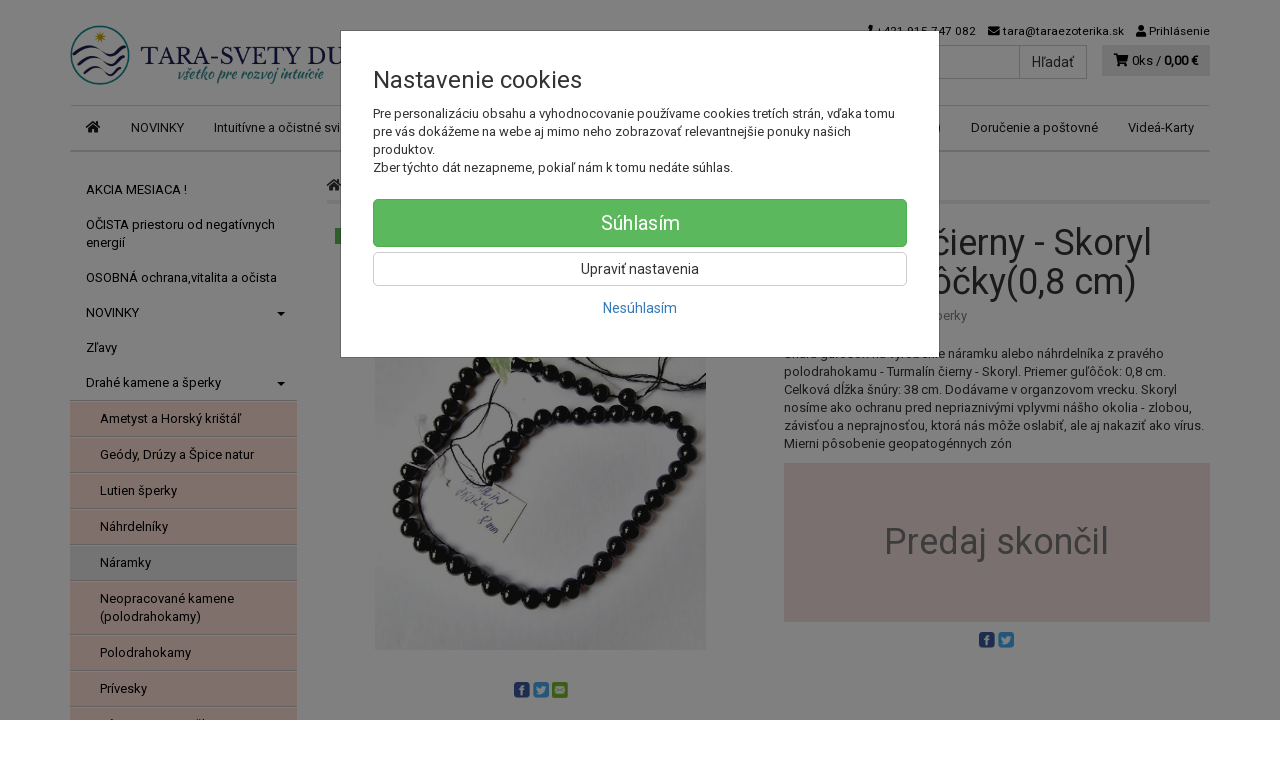

--- FILE ---
content_type: text/html; charset=utf-8
request_url: https://taraezoterika.sk/turmalin-cierny-skoryl-snura-ochrana-spanok-proti-strachu-neurozy
body_size: 16951
content:
<!doctype html>
<html lang="sk">
	<head itemscope itemtype="http://schema.org/WebSite">
		<title>Turmalín čierny - Skoryl šnúra guľôčky(0,8 cm) | Tara</title>
		<meta charset="utf-8" />

		<meta http-equiv="x-ua-compatible" content="ie=edge" />
		<meta name="viewport" content="width=device-width, initial-scale=1, shrink-to-fit=no" />
		<meta name="format-detection" content="telephone=no" />
		<meta name="description" content="" />
		<meta name="keywords" content="" />
		<meta name="robots" content="all" />
		<meta name="author" content="Tara" itemprop="name" />
		<meta name="generator" content="Shoptec" />
		<meta itemprop="url" content="https://taraezoterika.sk" />


		<script src="https://www.googletagmanager.com/gtag/js?id=UA-43281526-2" async></script>
		<script>
			window.dataLayer = [{"page":{"type":"product"},"product":{"id":14917,"item_group_id":13310,"name":"Turmalín čierny - Skoryl šnúra guľôčky(0,8 cm)","brand":"Brazília","category":"Drahé kamene a šperky / Náramky","sku":"","ean":"","price":22.14,"vat":23,"currency":"EUR"}}];
			function gtag(){ dataLayer.push(arguments); }
			gtag('js', new Date());
				gtag('config', "UA-43281526-2");
				gtag('config', "G-TXW7SWVQNL");
				gtag('config', "AW-793929943");
		</script>

		<script>
		(function(w,d,s,l,i){ w[l]=w[l]||[];w[l].push({ 'gtm.start':
		new Date().getTime(),event:'gtm.js'});var f=d.getElementsByTagName(s)[0],
		j=d.createElement(s),dl=l!='dataLayer'?'&l='+l:'';j.async=true;j.src=
		'https://www.googletagmanager.com/gtm.js?id='+i+dl;f.parentNode.insertBefore(j,f);
		})(window,document,'script','dataLayer',"GTM-NML6VZ5");
		</script>









		<meta property="og:title" content="Turmalín čierny - Skoryl šnúra guľôčky(0,8 cm)" />
<meta property="og:image" content="/images/products-cache/ecbf1c8717c0823e9f566bd95d5b657b/17765_w600_h600.jpg" />
<meta property="og:description" content="Šnúra guľôčok na vyrobenie náramku alebo náhrdelníka z pravého polodrahokamu - Turmalín čierny - Skoryl.  Priemer guľôčok: 0,8 cm.  Celková dĺžka šnúry: 38 cm. Dodávame v organzovom vrecku.
 Skoryl nosíme ako ochranu pred nepriaznivými vplyvmi nášho okolia - zlobou, závisťou a neprajnosťou, ktorá nás môže oslabiť, ale aj nakaziť ako vírus. 
Mierni pôsobenie geopatogénnych zón" />
<meta property="og:url" content="https://taraezoterika.sk/turmalin-cierny-skoryl-snura-ochrana-spanok-proti-strachu-neurozy" />
<meta property="og:site_name" content="Tara" />
<meta property="og:type" content="product" />

<link rel="canonical" href="https://taraezoterika.sk/turmalin-cierny-skoryl-snura-ochrana-spanok-proti-strachu-neurozy" />

		<link rel="icon" href="/images/template/ecbf1c8717c0823e9f566bd95d5b657b/favicon.ico?7b33420c" />
		<link rel="stylesheet" href="//maxcdn.bootstrapcdn.com/bootstrap/3.3.7/css/bootstrap.min.css" integrity="sha384-BVYiiSIFeK1dGmJRAkycuHAHRg32OmUcww7on3RYdg4Va+PmSTsz/K68vbdEjh4u" crossorigin="anonymous" />
		<link rel="stylesheet" href="//use.fontawesome.com/releases/v5.0.13/css/all.css" integrity="sha384-DNOHZ68U8hZfKXOrtjWvjxusGo9WQnrNx2sqG0tfsghAvtVlRW3tvkXWZh58N9jp" crossorigin="anonymous" />
		<link rel="stylesheet" href="//cdnjs.cloudflare.com/ajax/libs/fancybox/3.2.5/jquery.fancybox.min.css" integrity="sha256-ygkqlh3CYSUri3LhQxzdcm0n1EQvH2Y+U5S2idbLtxs=" crossorigin="anonymous" />
		<link rel="stylesheet" href="//code.jquery.com/ui/1.12.1/themes/base/jquery-ui.min.css" />
		<link rel="stylesheet" href="https://cdnjs.cloudflare.com/ajax/libs/spinkit/2.0.0/spinkit.min.css" integrity="sha512-kRYkjiYH/VXxoiaDK2oGNMKIi8VQVfie1lkYGX3kmfzWNR2kfaF5ze0885W3/eE6lIiURBsZA91M/WNvCajHMw==" crossorigin="anonymous" referrerpolicy="no-referrer" />
		<link href="/assets/template/default/css/cookiebar.css" rel="stylesheet" type="text/css" />
			<link rel="stylesheet" href="/assets/template/default/data/ecbf1c8717c0823e9f566bd95d5b657b/all.css?e8102093" />
			<link rel="stylesheet" href="/assets/template/default/data/ecbf1c8717c0823e9f566bd95d5b657b/custom.css?df1a8ec7" />
		<meta name="google-site-verification" content="vqppEEj03U4Ul1AssdjJXY8l6EB5GdmoyVuYoJ4DyqI" />
<meta name="google-site-verification" content="Xy0kCPUmWALMYXBs4GX4eUaib96XGEld4FMXUI2C8EM" />
<script async src="https://scripts.luigisbox.com/LBX-111762.js"></script>
	</head>
	<body data-price_level_id="1" class="customer-guest">
		<!--[if lte IE 9]>
		<div class="alert alert-danger mb-0">Používate <b>zastaralý</b> internetový prehliadač, z toho dôvodu Vám niektoré časti stránky nemusia fungovať správne. Prosíme <a href="http://browsehappy.com/" target="_blank" rel="nofollow">aktualizujte si svoj internetový prehliadač</a>.</div>
		<![endif]-->


		<noscript><iframe src="https://www.googletagmanager.com/ns.html?id=GTM-NML6VZ5" height="0" width="0" style="display:none;visibility:hidden"></iframe></noscript>

        


<div class="container container-header">
    <div class="headers-mobile">
        <header>
            <div class="header-blocks">
                <div class="header-block header-block-lft">
                    <div class="logo logo-img">
                        <a href="/">
                                <img src="/images/template/ecbf1c8717c0823e9f566bd95d5b657b/logo.png?v=1759822217" alt="Tara" />
                        </a>
                    </div>
                </div>
                <div class="header-block header-block-rgt">
                    <ul class="nav nav-pills pull-right">
                        <li>
                            <a href="tel:00421915747082" rel="nofollow">
                                <i class="fas fa-phone"></i>
                            </a>
                        </li>
                        <li>
                            <a href="#searchMobile" data-toggle="collapse" rel="nofollow" style="display: none">
                                <i class="fas fa-search"></i>
                            </a>
                            <div class="mobile-content mobile-content-nobottom collapse in" id="searchMobile" itemscope itemtype="http://schema.org/WebSite">
                                <div class="mobile-content-item">
                                    <meta itemprop="url" content="https://taraezoterika.sk" />
                                    <form action="/turmalin-cierny-skoryl-snura-ochrana-spanok-proti-strachu-neurozy" method="post" id="frm-search2Form" class="form-inline no-validate" autocomplete="off" role="search" itemprop="potentialAction" itemscope itemtype="http://schema.org/SearchAction">
                                        <meta itemprop="target" content="https://taraezoterika.sk/vyhladavanie/?query={query}" />
                                        <input type="search" name="query" data-autocomplete="/vyhladavanie/json-all" id="frm-search2Form-query" required="required" data-nette-rules='[{"op":":filled","msg":"Toto pole je povinné."}]' class="form-control" placeholder="Napíšte hľadané slovo" itemprop="query-input" />
                                        <button class="btn btn-default" type="submit">🔎</button>
                                        <div class="clearfix"></div>
                                    <input type="hidden" name="_token_" value="eh3z8pou1xOXVe2r5wJgHeMlx4wQDkmb4NTkI=" /><input type="hidden" name="_do" value="search2Form-submit" /><!--[if IE]><input type=IEbug disabled style="display:none"><![endif]-->
</form>

                                </div>
                            </div>
                        </li>
                        <li>
                            <a href="#customerWindow" role="button" data-toggle="modal" rel="nofollow"><i class="fas fa-user"></i></a>
                        </li>
                        <li id="snippet--shoppingCartCounterMobile">
                            <a class="cart" rel="nofollow" data-count="0" href="/nakupny-kosik/">
                                <i class="fas fa-shopping-cart"></i>
                            </a>
                        </li>
                        <li>
                            <a href="#menuMobile" data-toggle="collapse" rel="nofollow">
                                <i class="fas fa-bars"></i>
                            </a>
                            <div class="mobile-content collapse" id="menuMobile">
                                <div class="mobile-content-item">
                                    <a href="#menuMobileCategories" class="dropdown-toggle" type="button" rel="nofollow" data-toggle="collapse">
                                        Kategórie
                                        <span class="caret"></span>
                                    </a>
                                    <ul class="nav navbar-nav collapse" id="menuMobileCategories">
                                        <li data-category_id="145" class="dropdown">
                                                                                        <a href="/akcia-mesiaca-zlavy/">AKCIA MESIACA !</a>
                                            
                                        </li>
                                        <li data-category_id="142" class="dropdown">
                                                                                        <a href="/ocista-domu-bytu-priestoru-od-negativnych-energii/">OČISTA priestoru od negatívnych energií</a>
                                            
                                        </li>
                                        <li data-category_id="143" class="dropdown">
                                                                                        <a href="/produkty-pre-vitalitu-osobnu-ochranu-a-ocistu-proti-zlym-silam/">OSOBNÁ ochrana,vitalita a očista</a>
                                            
                                        </li>
                                        <li data-category_id="130" class="dropdown">
                                            
                                            <a class="dropdown-toggle" data-toggle="dropdown" href="/nove-produkty-tara-ezoterika-poklady-pre-dusu-novinky/">
                                                NOVINKY
                                                <span class="caret"></span>
                                            </a>
                                            <ul class="dropdown-menu">
                                                <li><a href="/nove-produkty-tara-ezoterika-poklady-pre-dusu-novinky/"><small>ukázať všetko</small></a></li>
                                                <li data-category_id="132">
                                                    <a href="/ezoterika-a-sosky/">Amulety a sošky</a>
                                                </li>
                                                <li data-category_id="133">
                                                    <a href="/najnovsie-knihy/">Knihy a karty</a>
                                                </li>
                                                <li data-category_id="131">
                                                    <a href="/nove-polodrahokamy-v-tare/">Polodrahokamy</a>
                                                </li>
                                            </ul>

                                        </li>
                                        <li data-category_id="117" class="dropdown">
                                                                                        <a href="/akcia-mesiaca-zlavy-a-nove-lepsie-ceny/">Zľavy</a>
                                            
                                        </li>
                                        <li data-category_id="10" class="dropdown">
                                            
                                            <a class="dropdown-toggle" data-toggle="dropdown" href="/kamene-polodrahokamy-krystaly/">
                                                Drahé kamene a šperky
                                                <span class="caret"></span>
                                            </a>
                                            <ul class="dropdown-menu">
                                                <li><a href="/kamene-polodrahokamy-krystaly/"><small>ukázať všetko</small></a></li>
                                                <li data-category_id="138">
                                                    <a href="/ametyst-ametystova-druza-sperk-naramok-horsky-kristal-polodrahokam/">Ametyst a Horský krištáľ</a>
                                                </li>
                                                <li data-category_id="50">
                                                    <a href="/geody-druzy-prirodne-tvary/">Geódy, Drúzy a Špice natur</a>
                                                </li>
                                                <li data-category_id="124">
                                                    <a href="/lutien-sperky/">Lutien šperky</a>
                                                </li>
                                                <li data-category_id="64">
                                                    <a href="/nahrdelniky/">Náhrdelníky</a>
                                                </li>
                                                <li data-category_id="16">
                                                    <a href="/naramky/">Náramky</a>
                                                </li>
                                                <li data-category_id="79">
                                                    <a href="/neopracovane-polodrahokamy/">Neopracované kamene (polodrahokamy)</a>
                                                </li>
                                                <li data-category_id="11">
                                                    <a href="/polodrahokamy/">Polodrahokamy</a>
                                                </li>
                                                <li data-category_id="17">
                                                    <a href="/privesky/">Prívesky</a>
                                                </li>
                                                <li data-category_id="15">
                                                    <a href="/gule-a-pyramidy-sosky-anjeli-srdce/">Rôzne tvary a sošky</a>
                                                </li>
                                                <li data-category_id="136">
                                                    <a href="/tea-sperky-naramky-nahrdelniky-polodrahokamy/">TEA -  originálne šperky</a>
                                                </li>
                                            </ul>

                                        </li>
                                        <li data-category_id="52" class="dropdown">
                                            
                                            <a class="dropdown-toggle" data-toggle="dropdown" href="/sviecky-intuitivne-ocistne-ochranne/">
                                                Intuitívne a očistné sviečky
                                                <span class="caret"></span>
                                            </a>
                                            <ul class="dropdown-menu">
                                                <li><a href="/sviecky-intuitivne-ocistne-ochranne/"><small>ukázať všetko</small></a></li>
                                                <li data-category_id="92">
                                                    <a href="/cakrove-sviecky/">Čakrové sviečky</a>
                                                </li>
                                                <li data-category_id="127">
                                                    <a href="/ostatne-sviecky/">Sviečky s Bielou šalviou</a>
                                                </li>
                                            </ul>

                                        </li>
                                        <li data-category_id="106" class="dropdown">
                                                                                        <a href="/biela-salvia-apiana/">ŠALVIA biela a zväzky</a>
                                            
                                        </li>
                                        <li data-category_id="55" class="dropdown">
                                            
                                            <a class="dropdown-toggle" data-toggle="dropdown" href="/vonne-tycinky/">
                                                Vonné tyčinky
                                                <span class="caret"></span>
                                            </a>
                                            <ul class="dropdown-menu">
                                                <li><a href="/vonne-tycinky/"><small>ukázať všetko</small></a></li>
                                                <li data-category_id="96">
                                                    <a href="/anjelske-vonne-tycinky/">Anjelské vonné tyčinky</a>
                                                </li>
                                                <li data-category_id="95">
                                                    <a href="/cakrove-vonne-tycinky/">Čakrové vonné tyčinky</a>
                                                </li>
                                                <li data-category_id="105">
                                                    <a href="/ostatne-vonne-tycinky-fiore/">Fiore vonné tyčinky</a>
                                                </li>
                                                <li data-category_id="100">
                                                    <a href="/hem-vonne-tycinky/">Indické vonné tyčinky</a>
                                                </li>
                                                <li data-category_id="99">
                                                    <a href="/nippon-morning-star-vonne-tycinky/">Japonské vonné tyčinky</a>
                                                </li>
                                                <li data-category_id="98">
                                                    <a href="/reiki-vonne-tycinky-vonne-tycinky/">Reiki vonné tyčinky</a>
                                                </li>
                                                <li data-category_id="141">
                                                    <a href="/specialne-edicie-vonnych-tyciniek/">Špeciálne edície vonných tyčiniek</a>
                                                </li>
                                                <li data-category_id="104">
                                                    <a href="/stojany-na-vonne-tycinky/">Stojany na vonné tyčinky</a>
                                                </li>
                                                <li data-category_id="102">
                                                    <a href="/buddha-chitta-vonne-tycinky/">Tibetské vonné tyčinky</a>
                                                </li>
                                                <li data-category_id="97">
                                                    <a href="/vilie-vonne-tycinky/">Vílie vonné tyčinky</a>
                                                </li>
                                                <li data-category_id="139">
                                                    <a href="/vonne-frantisky-a-stojany-tecuci-dym-vonne-tycinky/">Vonné františky a stojany "tečúci dym"</a>
                                                </li>
                                            </ul>

                                        </li>
                                        <li data-category_id="144" class="dropdown">
                                                                                        <a href="/slovenska-tvorba-rucna-praca-tasticka-sal-pled-doplnky-darcek/">SLOVENSKÁ tvorba</a>
                                            
                                        </li>
                                        <li data-category_id="22" class="dropdown">
                                                                                        <a href="/kadidla/">Kadidlá</a>
                                            
                                        </li>
                                        <li data-category_id="21" class="dropdown">
                                                                                        <a href="/kadidelnice/">Kadidelnice</a>
                                            
                                        </li>
                                        <li data-category_id="18" class="dropdown">
                                            
                                            <a class="dropdown-toggle" data-toggle="dropdown" href="/karty/">
                                                KARTY - posolstvá duše
                                                <span class="caret"></span>
                                            </a>
                                            <ul class="dropdown-menu">
                                                <li><a href="/karty/"><small>ukázať všetko</small></a></li>
                                                <li data-category_id="32">
                                                    <a href="/anjelske-karty/">Anjelské karty</a>
                                                </li>
                                                <li data-category_id="48">
                                                    <a href="/inspiracne-karty/">Inšpiračné karty</a>
                                                </li>
                                                <li data-category_id="61">
                                                    <a href="/meditacne-karty/">Meditačné karty</a>
                                                </li>
                                                <li data-category_id="73">
                                                    <a href="/samanske-karty/">Šamanské karty</a>
                                                </li>
                                                <li data-category_id="31">
                                                    <a href="/tarot/">Tarot</a>
                                                </li>
                                                <li data-category_id="49">
                                                    <a href="/vykladacie-karty/">Vykladacie karty</a>
                                                </li>
                                            </ul>

                                        </li>
                                        <li data-category_id="69" class="dropdown">
                                            
                                            <a class="dropdown-toggle" data-toggle="dropdown" href="/aromaterapia/">
                                                Aromaterapia
                                                <span class="caret"></span>
                                            </a>
                                            <ul class="dropdown-menu">
                                                <li><a href="/aromaterapia/"><small>ukázať všetko</small></a></li>
                                                <li data-category_id="89">
                                                    <a href="/aromalampy/">Aromalampy</a>
                                                </li>
                                                <li data-category_id="119">
                                                    <a href="/etericke-oleje/">Éterické oleje</a>
                                                </li>
                                                <li data-category_id="122">
                                                    <a href="/masazne-oleje/">Masážne oleje</a>
                                                </li>
                                                <li data-category_id="121">
                                                    <a href="/vone-do-kupela/">Vône do kúpeľa</a>
                                                </li>
                                                <li data-category_id="120">
                                                    <a href="/vonne-oleje/">Vonné oleje</a>
                                                </li>
                                            </ul>

                                        </li>
                                        <li data-category_id="9" class="dropdown">
                                            
                                            <a class="dropdown-toggle" data-toggle="dropdown" href="/himalajska-sol-morska-sol-kupel-relaxacia/">
                                                Himalájska a morská soľ
                                                <span class="caret"></span>
                                            </a>
                                            <ul class="dropdown-menu">
                                                <li><a href="/himalajska-sol-morska-sol-kupel-relaxacia/"><small>ukázať všetko</small></a></li>
                                                <li data-category_id="80">
                                                    <a href="/himalajska-sol-kupelova/">Himalájska  soľ kúpeľová</a>
                                                </li>
                                                <li data-category_id="28">
                                                    <a href="/himalajska-sol-diamantova/">Himalájska soľ jedlá diamantová</a>
                                                </li>
                                            </ul>

                                        </li>
                                        <li data-category_id="1" class="dropdown">
                                            
                                            <a class="dropdown-toggle" data-toggle="dropdown" href="/knihy/">
                                                Knihy
                                                <span class="caret"></span>
                                            </a>
                                            <ul class="dropdown-menu">
                                                <li><a href="/knihy/"><small>ukázať všetko</small></a></li>
                                                <li data-category_id="91">
                                                    <a href="/casopisy/">Časopisy</a>
                                                </li>
                                                <li data-category_id="43">
                                                    <a href="/knihy-astrologia-a-vestenie/">Knihy - Astrológia, snáre, kalendáre</a>
                                                </li>
                                                <li data-category_id="14">
                                                    <a href="/knihy-audio-video/">Knihy - Audio a Videoknihy</a>
                                                </li>
                                                <li data-category_id="57">
                                                    <a href="/knihy-byvanie/">Knihy - Bývanie, dom a záhrada</a>
                                                </li>
                                                <li data-category_id="88">
                                                    <a href="/knihy-cakry-meditacia/">Knihy - Čakry, reiki a meditácia</a>
                                                </li>
                                                <li data-category_id="2">
                                                    <a href="/knihy-duchovny-rast-a-rozvoj/">Knihy - Duchovný rast a rozvoj</a>
                                                </li>
                                                <li data-category_id="6">
                                                    <a href="/knihy-filozofia/">Knihy - Filozofia a rôzne teórie</a>
                                                </li>
                                                <li data-category_id="42">
                                                    <a href="/knihy-magia-a-okultizmus/">Knihy - Hermetizmus, mágia</a>
                                                </li>
                                                <li data-category_id="37">
                                                    <a href="/knihy-historia/">Knihy - História, UFO, konšpirácie</a>
                                                </li>
                                                <li data-category_id="13">
                                                    <a href="/knihy-kariera-motivacia-biznis/">Knihy - Kariéra, Motivácia, Biznis</a>
                                                </li>
                                                <li data-category_id="7">
                                                    <a href="/knihy-nabozenstvo-a-mystika/">Knihy - Náboženstvo a Mystika</a>
                                                </li>
                                                <li data-category_id="35">
                                                    <a href="/knihy-o-anjeloch/">Knihy - o Anjeloch a archanjeloch</a>
                                                </li>
                                                <li data-category_id="65">
                                                    <a href="/knihy-o-kamenoch/">Knihy - o Kameňoch</a>
                                                </li>
                                                <li data-category_id="34">
                                                    <a href="/knihy-o-tarote/">Knihy - o Tarote</a>
                                                </li>
                                                <li data-category_id="5">
                                                    <a href="/knihy-psychologia-a-psychoanalyza/">Knihy - Psychológia</a>
                                                </li>
                                                <li data-category_id="66">
                                                    <a href="/knihy-psychotronika/">Knihy - Psychotronika</a>
                                                </li>
                                                <li data-category_id="3">
                                                    <a href="/knihy-strava-a-vyziva/">Knihy - Strava a výživa</a>
                                                </li>
                                                <li data-category_id="47">
                                                    <a href="/knihy-vztahy-muzi-a-zeny/">Knihy - Vzťahy, Muži a Ženy</a>
                                                </li>
                                                <li data-category_id="4">
                                                    <a href="/knihy-zdravie-a-liecenie/">Knihy - Zdravie a liečenie</a>
                                                </li>
                                                <li data-category_id="46">
                                                    <a href="/mandaly-vymalovavanky/">Vymaľovávanky (mandaly)</a>
                                                </li>
                                            </ul>

                                        </li>
                                        <li data-category_id="23" class="dropdown">
                                                                                        <a href="/kyvadla/">Kyvadlá</a>
                                            
                                        </li>
                                        <li data-category_id="20" class="dropdown">
                                            
                                            <a class="dropdown-toggle" data-toggle="dropdown" href="/amulety/">
                                                Amulety
                                                <span class="caret"></span>
                                            </a>
                                            <ul class="dropdown-menu">
                                                <li><a href="/amulety/"><small>ukázať všetko</small></a></li>
                                                <li data-category_id="74">
                                                    <a href="/cervene-naramky/">Červené náramky</a>
                                                </li>
                                                <li data-category_id="75">
                                                    <a href="/ochranne-privesky/">Ochranné prívesky a náramky</a>
                                                </li>
                                                <li data-category_id="90">
                                                    <a href="/symboly-zo-staromosadze/">Symboly zo staromosadze</a>
                                                </li>
                                            </ul>

                                        </li>
                                        <li data-category_id="135" class="dropdown">
                                                                                        <a href="/lapace-snov-indianske/">Lapače snov</a>
                                            
                                        </li>
                                        <li data-category_id="84" class="dropdown">
                                                                                        <a href="/runy-slovania-slovanstvo/">Slovanstvo, Runy</a>
                                            
                                        </li>
                                        <li data-category_id="59" class="dropdown">
                                                                                        <a href="/sungit/">Šungit</a>
                                            
                                        </li>
                                        <li data-category_id="86" class="dropdown">
                                                                                        <a href="/sady-produktov/">Tara produkty</a>
                                            
                                        </li>
                                        <li data-category_id="36" class="dropdown">
                                                                                        <a href="/zavesne-duhove-krystaly/">Závesné (dúhové) kryštály</a>
                                            
                                        </li>
                                    </ul>
                                </div>
                                <div class="mobile-content-item">
                                    <a href="#menuMobile1" class="dropdown-toggle" type="button" data-toggle="collapse" rel="nofollow">
                                        Menu
                                        <span class="caret"></span>
                                    </a>
                                    <ul class="nav navbar-nav collapse" id="menuMobile1">
                                        

















<li data-menu_item_id="12">
    <a href="/kamenny-obchod-tara.html">Obchod(Bratislava)</a>
</li>



<li data-menu_item_id="26">
    <a href="/postovne-dorucenie-a-zarucna-doba.html" target="_blank">Doručenie a poštovné</a>
</li>




<li data-menu_item_id="39">
    <a href="https://www.youtube.com/user/ruzovaeu/featured" target="_blank">Videá-Karty</a>
</li>

                                    </ul>
                                </div>
                            </div>
                        </li>
                    </ul>
                </div>
            </div>
        </header>
    </div>
    <div class="headers">
        <header class="main">
                <div class="row">
                    <div class="col-md-3 col-xs-12">
                        <div class="row">
                            <div class="col-sm-12 col-xs-6">
                                <div class="logo">
                                    <a href="/">
                                            <img src="/images/template/ecbf1c8717c0823e9f566bd95d5b657b/logo.png?v=1759822217" alt="Tara" />
                                    </a>
                                </div>
                            </div>
                            <div class="col-xs-6 visible-xs text-right">
                                <a href="#navbar-main" data-toggle="collapse" class="link-mobile" rel="nofollow">
                                    <i class="fas fa-bars"></i>
                                </a>
                                <a class="link-mobile" rel="nofollow" href="/nakupny-kosik/">
                                    <i class="fas fa-shopping-cart"></i>
                                    0
                                </a>
                            </div>
                        </div>
                    </div>
                    <div class="col-md-9 col-xs-12">
                        <div class="row order-container">
                            <div class="col-xs-12 order-2">
                                <ul class="nav nav-pills">
                                    <li>
                                        <a href="tel:00421915747082" rel="nofollow">
                                            <i class="fas fa-phone"></i>
                                            +421 915 747 082
                                        </a>
                                    </li>
                                    <li class="hidden-xs">
                                        <a href="mailto:tara@taraezoterika.sk" rel="nofollow">
                                            <i class="fas fa-envelope"></i>
                                            tara@taraezoterika.sk
                                        </a>
                                    </li>
                                    <li>
                                        <a href="#customerWindow" role="button" data-toggle="modal" rel="nofollow"><i class="fas fa-user"></i> Prihlásenie</a>
                                    </li>
                                </ul>
                            </div>
                            <div class="col-xs-12 order-1 text-right">
                                <div class="search" itemscope itemtype="http://schema.org/WebSite">
                                    <meta itemprop="url" content="https://taraezoterika.sk" />
                                    <form action="/turmalin-cierny-skoryl-snura-ochrana-spanok-proti-strachu-neurozy" method="post" id="frm-searchForm" class="form-inline no-validate" autocomplete="off" role="search" itemprop="potentialAction" itemscope itemtype="http://schema.org/SearchAction">
                                        <meta itemprop="target" content="https://taraezoterika.sk/vyhladavanie/?query={query}" />
                                        <div class="input-group">
                                            <input type="search" name="query" data-autocomplete="/vyhladavanie/json-all" id="frm-searchForm-query" required="required" data-nette-rules='[{"op":":filled","msg":"Toto pole je povinné."}]' class="form-control" placeholder="Napíšte hľadané slovo" itemprop="query-input" />
                                            <span class="input-group-btn hidden-xs">
                                                <button class="btn btn-default" type="submit">Hľadať</button>
                                            </span>
                                        </div>
                                    <input type="hidden" name="_token_" value="tls3v567u5m2htXn0qPBqRNAaLK1NIRwFZpyU=" /><input type="hidden" name="_do" value="searchForm-submit" /><!--[if IE]><input type=IEbug disabled style="display:none"><![endif]-->
</form>

                                </div>

                                <a class="cart" rel="nofollow" href="/nakupny-kosik/" id="snippet--shoppingCartCounter">
                                    <i class="fas fa-shopping-cart"></i>
                                    0ks /
                                        <b>0,00 €</b>
                                </a>

                                <div class="clearfix"></div>
                            </div>
                        </div>
                    </div>
                </div>
        </header>
    </div>
</div>

<div class="container container-navbar">
    <div class="navbar navbar-main" role="navigation">
            <div id="navbar-main" class="collapse navbar-collapse">
                <ul class="nav navbar-nav">
                    <li class="hidden-xs">
                        <a href="https://taraezoterika.sk" rel="nofollow">
                            <i class="fas fa-home"></i>
                            <span class="sr-only">Úvod</span>
                        </a>
                    </li>

<li data-menu_item_id="53" data-category_id="130">
    
        <a href="/nove-produkty-tara-ezoterika-poklady-pre-dusu-novinky/">NOVINKY</a>
    
</li>



<li data-menu_item_id="33" data-category_id="52">
    
        <a href="/sviecky-intuitivne-ocistne-ochranne/">
            Intuitívne a očistné sviečky
        </a>

</li>



<li data-menu_item_id="50" data-category_id="10">
    
        <a href="/kamene-polodrahokamy-krystaly/">
            Drahé kamene a šperky
        </a>

</li>



<li data-menu_item_id="40" data-category_id="106">
    
        <a href="/biela-salvia-apiana/">
            ŠALVIA biela a zväzky
        </a>

</li>



<li data-menu_item_id="54" data-category_id="55">
    
        <a href="/vonne-tycinky/">
            Vonné tyčinky
        </a>

</li>





<li data-menu_item_id="12">
    <a href="/kamenny-obchod-tara.html">Obchod(Bratislava)</a>
</li>



<li data-menu_item_id="26">
    <a href="/postovne-dorucenie-a-zarucna-doba.html" target="_blank">Doručenie a poštovné</a>
</li>




<li data-menu_item_id="39">
    <a href="https://www.youtube.com/user/ruzovaeu/featured" target="_blank">Videá-Karty</a>
</li>
                </ul>
            </div>
    </div>
</div>


		<div class="container container-main">

		<div class="row block-container">
		    <div class="col-lg-3 col-md-4 block-lft">




		<div class="panel panel-default panel-category hidden-xs" data-id="16" data-root_id="10">
		    <div class="panel-body">
		        <ul class="nav nav-stacked nav-tree">
		            <li>
		                <a href="/akcia-mesiaca-zlavy/">
		                    AKCIA MESIACA !
		                </a>
		            </li>
		            <li>
		                <a href="/ocista-domu-bytu-priestoru-od-negativnych-energii/">
		                    OČISTA priestoru od negatívnych energií
		                </a>
		            </li>
		            <li>
		                <a href="/produkty-pre-vitalitu-osobnu-ochranu-a-ocistu-proti-zlym-silam/">
		                    OSOBNÁ ochrana,vitalita a očista
		                </a>
		            </li>
		            <li>
		                <a href="/nove-produkty-tara-ezoterika-poklady-pre-dusu-novinky/">
		                    NOVINKY
		                    <i class="caret"></i>
		                </a>
		            </li>
		            <li>
		                <a href="/akcia-mesiaca-zlavy-a-nove-lepsie-ceny/">
		                    Zľavy
		                </a>
		            </li>
		            <li>
		                <a href="/kamene-polodrahokamy-krystaly/">
		                    Drahé kamene a šperky
		                    <i class="caret"></i>
		                </a>
		        <ul>
		            <li>
		                <a href="/ametyst-ametystova-druza-sperk-naramok-horsky-kristal-polodrahokam/">
		                    Ametyst a Horský krištáľ
		                </a>
		            </li>
		            <li>
		                <a href="/geody-druzy-prirodne-tvary/">
		                    Geódy, Drúzy a Špice natur
		                </a>
		            </li>
		            <li>
		                <a href="/lutien-sperky/">
		                    Lutien šperky
		                </a>
		            </li>
		            <li>
		                <a href="/nahrdelniky/">
		                    Náhrdelníky
		                </a>
		            </li>
		            <li class="active">
		                <a href="/naramky/">
		                    Náramky
		                </a>
		            </li>
		            <li>
		                <a href="/neopracovane-polodrahokamy/">
		                    Neopracované kamene (polodrahokamy)
		                </a>
		            </li>
		            <li>
		                <a href="/polodrahokamy/">
		                    Polodrahokamy
		                </a>
		            </li>
		            <li>
		                <a href="/privesky/">
		                    Prívesky
		                </a>
		            </li>
		            <li>
		                <a href="/gule-a-pyramidy-sosky-anjeli-srdce/">
		                    Rôzne tvary a sošky
		                </a>
		            </li>
		            <li>
		                <a href="/tea-sperky-naramky-nahrdelniky-polodrahokamy/">
		                    TEA -  originálne šperky
		                </a>
		            </li>
		        </ul>
		        
		            </li>
		            <li>
		                <a href="/sviecky-intuitivne-ocistne-ochranne/">
		                    Intuitívne a očistné sviečky
		                    <i class="caret"></i>
		                </a>
		            </li>
		            <li>
		                <a href="/biela-salvia-apiana/">
		                    ŠALVIA biela a zväzky
		                </a>
		            </li>
		            <li>
		                <a href="/vonne-tycinky/">
		                    Vonné tyčinky
		                    <i class="caret"></i>
		                </a>
		            </li>
		            <li>
		                <a href="/slovenska-tvorba-rucna-praca-tasticka-sal-pled-doplnky-darcek/">
		                    SLOVENSKÁ tvorba
		                </a>
		            </li>
		            <li>
		                <a href="/kadidla/">
		                    Kadidlá
		                </a>
		            </li>
		            <li>
		                <a href="/kadidelnice/">
		                    Kadidelnice
		                </a>
		            </li>
		            <li>
		                <a href="/karty/">
		                    KARTY - posolstvá duše
		                    <i class="caret"></i>
		                </a>
		            </li>
		            <li>
		                <a href="/aromaterapia/">
		                    Aromaterapia
		                    <i class="caret"></i>
		                </a>
		            </li>
		            <li>
		                <a href="/himalajska-sol-morska-sol-kupel-relaxacia/">
		                    Himalájska a morská soľ
		                    <i class="caret"></i>
		                </a>
		            </li>
		            <li>
		                <a href="/knihy/">
		                    Knihy
		                    <i class="caret"></i>
		                </a>
		            </li>
		            <li>
		                <a href="/kyvadla/">
		                    Kyvadlá
		                </a>
		            </li>
		            <li>
		                <a href="/amulety/">
		                    Amulety
		                    <i class="caret"></i>
		                </a>
		            </li>
		            <li>
		                <a href="/lapace-snov-indianske/">
		                    Lapače snov
		                </a>
		            </li>
		            <li>
		                <a href="/runy-slovania-slovanstvo/">
		                    Slovanstvo, Runy
		                </a>
		            </li>
		            <li>
		                <a href="/sungit/">
		                    Šungit
		                </a>
		            </li>
		            <li>
		                <a href="/sady-produktov/">
		                    Tara produkty
		                </a>
		            </li>
		            <li>
		                <a href="/zavesne-duhove-krystaly/">
		                    Závesné (dúhové) kryštály
		                </a>
		            </li>
		        </ul>
		        
		    </div>
		</div>

		<div class="panel panel-default" data-theme_block_id="28">
		    <div class="panel-heading">
		        <i class="fas fa-bars"></i>
		        ZĽAVNENÉ produkty
		    </div>
		    <div class="panel-body">
		        <p><a href="https://taraezoterika.sk/zlavy/"><img alt="" src="/files/upload/ecbf1c8717c0823e9f566bd95d5b657b/zla.jpg" style="width: 230px; height: 104px;" /></a></p>

		    </div>
		</div>

		<div class="panel panel-default" data-theme_block_id="12">
		    <div class="panel-heading">
		        <i class="fas fa-bars"></i>
		        Predajňa
		    </div>
		    <div class="panel-body">
		        <p><strong><a href="https://taraezoterika.sk/kamenny-obchod-tara.html">TARA - svety duše</a></strong><br />
		Konventná 19<br />
		811 03 Bratislava<br />
		<strong>IČO:</strong> 47 446 081<br />
		<strong>DIČ:</strong> 2023905631<br />
		<strong>IČ DPH:</strong> SK2023905631</p>

		<p><strong><a href="https://taraezoterika.sk/predajna.html">Otváracie hodiny predajne</a></strong></p>

		<ul>
			<li>Pondelok - Piatok: 10:00 - 18:00, <strong>prestávka</strong> na obed : <strong>13 -13.30</strong>.</li>
			<li>Sobota: 9:00 - 13:00</li>
			<li>Nedeľa: <em>zatvorené</em></li>
		</ul>

		    </div>
		</div>

		<div class="panel panel-default" data-theme_block_id="14">
		    <div class="panel-heading">
		        <i class="fas fa-bars"></i>
		        Mapa
		    </div>
		    <div class="panel-body">
		        <p><a href="http://www.taraezoterika.sk/kamenna-predajna-tara-ezoterika"><img alt="" src="https://taraezoterika.sk/files/upload/ecbf1c8717c0823e9f566bd95d5b657b/tara-ezoterika-mini-mapa.png" style="width: 230px; height: 177px;" /></a></p>

		<p><strong>Doprava k nám:</strong></p>

		<p>zastávka <u>Hodžovo námestie</u></p>

		<ul>
			<li>Autobusy: č.: 83, 84, 93, 147 a 184</li>
			<li>Trolejbusy: č.: 203, 207, 208 a 212</li>
		</ul>

		    </div>
		</div>

		<div class="panel panel-default" data-theme_block_id="17">
		    <div class="panel-heading">
		        <i class="fas fa-bars"></i>
		        @TaraBratislava
		    </div>
		    <div class="panel-body">
		        <p><strong><u><span style="font-size:18px;"><a href="https://www.facebook.com/groups/ezoterici/">Pozrite si </a><a href="https://www.youtube.com/@TaraBratislava">krátke videá kariet a zaujímavých kníh.</a></span></u></strong></p>

		<p><span style="font-size:14px;">@TaraBratislava</span></p>

		<p><a href="https://www.youtube.com/@TaraBratislava"><img alt="" src="/files/upload/ecbf1c8717c0823e9f566bd95d5b657b/ez.jpg" style="width: 200px; height: 113px;" /></a></p>

		    </div>
		</div>

		<div class="fb-page"
		     data-href="https://www.facebook.com/128338963990165"
		     data-width="380"
		     data-hide-cover="false"
		     data-show-facepile="false"
		></div>


		<div class="panel panel-default" data-theme_block_id="13">
		    <div class="panel-heading">
		        <i class="fas fa-bars"></i>
		        Heureka
		    </div>
		    <div class="panel-body">
		        <p>Recenzie od našich zákazníkov:</p>

		<div id="showHeurekaBadgeHere-12"><a href="https://obchody.heureka.sk/taraezoterika-sk/recenze/" target="_blank" title="Heureka.sk - overené hodnotenie obchodu Tara Ezoterika"><img alt="Heureka.sk - overené hodnotenie obchodu Tara Ezoterika" height="160" src="https://im9.cz/sk/cb/12269-12.png" style="border: 0;" width="130" /></a></div>

		<script type="text/javascript">
		//<![CDATA[
		var _hwq = _hwq || [];
		    _hwq.push(['setKey', 'E405441455E18A65C795E88D67925DB5']);_hwq.push(['showWidget', '12', '12269', 'Tara Ezoterika', 'taraezoterika-sk']);(function() {
		    var ho = document.createElement('script'); ho.type = 'text/javascript'; ho.async = true;
		    ho.src = 'https://ssl.heureka.sk/direct/i/gjs.php?n=wdgt&sak=E405441455E18A65C795E88D67925DB5';
		    var s = document.getElementsByTagName('script')[0]; s.parentNode.insertBefore(ho, s);
		})();
		//]]>
		</script>
		    </div>
		</div>
		    </div>
		    <div class="col-lg-9 col-md-8 block-content">
		<ul class="breadcrumb" itemscope itemtype="http://schema.org/BreadcrumbList">
			<li itemprop="itemListElement" itemscope itemtype="http://schema.org/ListItem">
				<a itemprop="item" itemscope itemtype="https://schema.org/WebPage" itemid="/" href="/">
					<i class="fas fa-home"></i>
					<span class="sr-only" itemprop="name">Úvod</span>
				</a>
				<meta itemprop="position" content="1" />
			</li>
				<li itemprop="itemListElement" itemscope itemtype="http://schema.org/ListItem">
					<a itemprop="item" itemscope itemtype="https://schema.org/WebPage" itemid="/kamene-polodrahokamy-krystaly/" href="/kamene-polodrahokamy-krystaly/">
						<span itemprop="name">Drahé kamene a šperky</span>
					</a>
					<meta itemprop="position" content="2" />
				</li>
				<li itemprop="itemListElement" itemscope itemtype="http://schema.org/ListItem">
					<a itemprop="item" itemscope itemtype="https://schema.org/WebPage" itemid="/naramky/" href="/naramky/">
						<span itemprop="name">Náramky</span>
					</a>
					<meta itemprop="position" content="3" />
				</li>
				<li itemprop="itemListElement" itemscope itemtype="http://schema.org/ListItem" class="active hidden-xs">
						<span itemprop="name">Turmalín čierny - Skoryl šnúra guľôčky(0,8 cm)</span>
					<meta itemprop="position" content="4" />
				</li>
		</ul>

		<div id="snippet--flashes"></div>
		        
			<div class="product-detail" itemscope itemtype="http://schema.org/Product">
				<div class="row">
					<div class="col-md-12 visible-xs">
						<h1 itemprop="name">Turmalín čierny - Skoryl šnúra guľôčky(0,8 cm)</h1>

						<div class="mb-2 product-subtitle">
							<a href="/brazilia/">Brazília</a>
							<span>|</span>

							<a content="Drahé kamene a šperky | Náramky | Náhrdelníky | TEA -  originálne šperky" href="/tea-sperky-naramky-nahrdelniky-polodrahokamy/">TEA -  originálne šperky</a>
						</div>
					</div>

					<div class="col-md-6">

						<div class="photos">
							<div class="labels">
								<span class="label label-success" title="Novinka">
									Novinka
								</span>
							</div>
							



			        <a href="/images/products-cache/ecbf1c8717c0823e9f566bd95d5b657b/17765_w700_h700.jpg" id="productPhoto17765" rel="lightbox" data-fancybox="product" data-caption="Turmalín čierny - Skoryl šnúra guľôčky(0,8 cm)">
			            <img src="/images/products-cache/ecbf1c8717c0823e9f566bd95d5b657b/17765_w700_h700.jpg" alt="" width="700" height="700" class="img-responsive" itemprop="image" />
			        </a>

			<div class="more-photos">
			    <div class="row mt-1 mb-2">

			    </div>
			</div>

			<div class="social-shares text-center">

			    <a href="http://www.facebook.com/sharer/sharer.php?u=https://taraezoterika.sk/turmalin-cierny-skoryl-snura-ochrana-spanok-proti-strachu-neurozy" target="_blank" title="Zdieľať na Facebook" rel="nofollow">
			        <img src="/assets/backend/images/share/facebook.gif" alt="Facebook" width="16" height="16" style="vertical-align: bottom" />
			    </a>
			    <a href="http://twitter.com/share?text=Turmal%C3%ADn%20%C4%8Dierny%20-%20Skoryl%20%C5%A1n%C3%BAra%20gu%C4%BE%C3%B4%C4%8Dky%280%2C8%20cm%29&amp;url=https://taraezoterika.sk/turmalin-cierny-skoryl-snura-ochrana-spanok-proti-strachu-neurozy" target="_blank" title="Zdieľať na Twitter" rel="nofollow">
			        <img src="/assets/backend/images/share/twitter.gif" alt="Twitter" width="16" height="16" style="vertical-align: bottom" />
			    </a>
			    <a href="#recommendationWindow" title="Odporučiť priateľovi" data-toggle="modal" rel="nofollow">
			        <img src="/assets/backend/images/share/email.png" alt="Odporučiť priateľovi" width="16" height="16" style="vertical-align: bottom" />
			    </a>
			</div>
						</div>


			<div id="snippet--extras"></div>		</div>
					<div class="col-md-6">
						<div class="row">
							<div class="col-lg-12 hidden-xs">
								<span class="h1">Turmalín čierny - Skoryl šnúra guľôčky(0,8 cm)</span>

								<div class="mb-2 product-subtitle">
									<a itemprop="brand" href="/brazilia/">Brazília</a>
									<span>|</span>

									<a itemprop="category" content="Drahé kamene a šperky | Náramky | Náhrdelníky | TEA -  originálne šperky" href="/tea-sperky-naramky-nahrdelniky-polodrahokamy/">TEA -  originálne šperky</a>

								</div>
							</div>


							<div class="col-lg-12">
								<p>Šnúra guľôčok na vyrobenie náramku alebo náhrdelníka z pravého polodrahokamu - Turmalín čierny - Skoryl.  Priemer guľôčok: 0,8 cm.  Celková dĺžka šnúry: 38 cm. Dodávame v organzovom vrecku.
			 Skoryl nosíme ako ochranu pred nepriaznivými vplyvmi nášho okolia - zlobou, závisťou a neprajnosťou, ktorá nás môže oslabiť, ale aj nakaziť ako vírus. 
			Mierni pôsobenie geopatogénnych zón</p>
							</div>


							<div class="col-lg-12">
								<div class="cart">
									<div class="form-horizontal">
										<div class="bg-danger pt-3 pb-3">
											<div class="h1 mt-3 mb-3 text-center text-muted">Predaj skončil</div>
										</div>
									</div>

									<div class="text-center text-muted small mt-1">
										<div class="mt-1">
											<a href="http://www.facebook.com/sharer/sharer.php?u=https://taraezoterika.sk/turmalin-cierny-skoryl-snura-ochrana-spanok-proti-strachu-neurozy" target="_blank" title="Zdieľať na Facebook">
												<img src="/assets/backend/images/share/facebook.gif" alt="Facebook" width="16" height="16" style="vertical-align: bottom" />
											</a>
											<a href="http://twitter.com/share?text=Turmal%C3%ADn%20%C4%8Dierny%20-%20Skoryl%20%C5%A1n%C3%BAra%20gu%C4%BE%C3%B4%C4%8Dky%280%2C8%20cm%29&amp;url=https://taraezoterika.sk/turmalin-cierny-skoryl-snura-ochrana-spanok-proti-strachu-neurozy" target="_blank" title="Zdieľať na Twitter">
												<img src="/assets/backend/images/share/twitter.gif" alt="Twitter" width="16" height="16" style="vertical-align: bottom" />
											</a>
										</div>
									</div>
								</div>
							</div>

							<div class="col-lg-12">

							</div>

						</div>

					</div>
				</div>

				<div class="row mt-3">
					<div class="col-lg-12">
						<ul class="nav nav-tabs">
							<li class="active"><a href="#tab-home" data-toggle="tab"><span class="fas fa-home"></span><span class="sr-only">Popis</span></a></li>
							<li><a href="#tab-parameters" data-toggle="tab">Parametre <small>(3)</small></a></li>
							<li><a href="#tab-reviews" data-toggle="tab">Hodnotenia <small>(0)</small></a></li>
							<li><a href="#tab-comments" data-toggle="tab">Komentáre <small>(<span class="fb-comments-count" data-href="https://taraezoterika.sk/turmalin-cierny-skoryl-snura-ochrana-spanok-proti-strachu-neurozy">0</span>)</small></a></li>
							<li><a href="#tab-stocks" data-toggle="tab">Dostupnosť <small>(2)</small></a></li>
						</ul>
						<div class="tab-content">
							<div class="tab-pane active" id="tab-home">



			<div itemprop="description">
				<p>Šnúra guľôčok na vyrobenie šperku <strong>z pravého polodrahokamu</strong> - <strong>Turmalín čierny - Skoryl.</strong>  Priemer guľôčok: 0,8 cm.  Celková dĺžka šnúry: 38 cm.</p>

			<p><u>Vlastnosti:</u><strong> </strong></p>

			<div itemprop="description">
			<p><strong>Čierny turmalín</strong> - Skoryl nosíme ako ochranu pred nepriaznivými vplyvmi nášho okolia - zlobou, závisťou a neprajnosťou, ktorá nás môže oslabiť, ale aj nakaziť ako vírus. Mierni pôsobenie geopatogénnych zón. Spolu s ruženínom zaručí pokojný a nerušený spánok. Mierni neurózy. Pomáha nám sa odpútať od negatívnych emócií a posunúť sa vpred s ponaučením.</p>

			<p><u>Náhrdelníky</u> nemáčame pod vodou, čistia sa na ametystovej drúze alebo mesačným splnom.</p>

			<p><strong>English:</strong></p>

			<p><strong>Name: </strong>Turmaline<br />
			<strong>Features: </strong>Magic, Power, Protection, Healing, Power</p>

			<p><em><span lang="en">Vhodné pre všetky znamenia zverokruhu, hlavne Škorpión a Kozorožec. Posilňuje a harmonizuje všetky čakry, hlavne 6. čakru Tretie oko - Ajna.</span></em></p>

			<p><em><span lang="en">Suitable for all zodiak signs, mainly Scorpio and Capricorn. </span><span>Strengthen and harmonize all chakras, but mostly Ajna chakra.</span></em></p>
			</div>

			</div>

							</div>
							<div class="tab-pane" id="tab-parameters">
								<table class="table table-striped table-condensed">
				<tbody>
					<tr data-parameter-id="46">
						<td style="width: 30%">
							Čakra
						</td>
						<td>1. čakra- sebavedomie, stabilita</td>
					</tr>
					<tr data-parameter-id="14">
						<td style="width: 30%">
							Znamenie
						</td>
						<td>Kozorožec, Vodnár, Škorpión</td>
					</tr>
					<tr data-parameter-id="94">
						<td style="width: 30%">
							Možnosti použitia
						</td>
						<td>náramok, náhrdelník</td>
					</tr>
				</tbody>
			</table>

							</div>
							<div class="tab-pane" id="tab-reviews">
								<p>Momentálne tu nie sú žiadne hodnotenia.</p>
			<p>Buďte prvý, kto <a href="#reviewWindow" data-toggle="modal" rel="nofollow">napíše hodnotenie</a> na tento produkt.</p>


							</div>
							<div class="tab-pane" id="tab-comments">
								<div class="fb-comments" data-href="https://taraezoterika.sk/turmalin-cierny-skoryl-snura-ochrana-spanok-proti-strachu-neurozy" data-numposts="5" data-colorscheme="light"></div>
							</div>
							<div class="tab-pane" id="tab-stocks">
								<table class="table table-striped table-condensed">
				<thead>
				<tr>
					<th>Sklad</th>
					<th>Kód</th>
					<th>Počet mj na sklade</th>
				</tr>
				</thead>
				<tbody>
				<tr>
					<td>Sklad</td>
					<td>13310-14917</td>
					<td>2</td>
				</tr>
				</tbody>
			</table>

							</div>
						</div>

					</div>
				</div>

				<div itemprop="offers" itemtype="http://schema.org/Offer" itemscope>
					<link itemprop="url" href="https://taraezoterika.sk/turmalin-cierny-skoryl-snura-ochrana-spanok-proti-strachu-neurozy" />
					<meta itemprop="availability" content="https://schema.org/SoldOut" />
					<meta itemprop="priceCurrency" content="EUR" />
					<meta itemprop="price" content="18" />
				</div>
			</div>

		    </div>
		</div>
		</div>

	<div class="container container-heureka">
		<div class="heureka-reviews">
			<div class="row">
					<div class="col-md-3 col-sm-12">
						<div class="heureka-reviews-headline">Overené našimi zákazníkmi</div>
						<p>
							<a href="https://obchody.heureka.sk/taraezoterika-sk/recenze/" target="_blank">
								<i class="glyphicon glyphicon-chevron-right"></i>
								Pozrieť hodnotenie na Heureka.sk
							</a>
						</p>
					</div>
				<div class="col-md-3 col-sm-12">
					<div class="heureka-reviews-item">
						<blockquote class="heureka-reviews-blockquote"><q>spoľahlivosť</q></blockquote>
						<p class="heureka-reviews-author">Overený zákazník, <time>pred mesiacom</time></p>
						<div class="ratings">
							<div class="ratings-progress"></div>
						</div>
					</div>
				</div>
				<div class="col-md-3 col-sm-12">
					<div class="heureka-reviews-item">
						<blockquote class="heureka-reviews-blockquote"><q>rýchle dodanie</q></blockquote>
						<p class="heureka-reviews-author">Overený zákazník, <time>pred mesiacom</time></p>
						<div class="ratings">
							<div class="ratings-progress"></div>
						</div>
					</div>
				</div>
				<div class="col-md-3 col-sm-12">
					<div class="heureka-reviews-item">
						<blockquote class="heureka-reviews-blockquote"><q>Veľký výber, rôznorodý sortiment, kupovala som éterické oleje, sú výrazné, príjemne voňajúce. Pani konateľka promptne reaguje na e-mailovú komunikáciu.…</q></blockquote>
						<p class="heureka-reviews-author">Overený zákazník, <time>pred 3 mesiacmi</time></p>
						<div class="ratings">
							<div class="ratings-progress"></div>
						</div>
					</div>
				</div>
			</div>
		</div>
	</div>


		  <script type="text/javascript">		
	var _smartsupp = _smartsupp || {};
	_smartsupp.key = "a0e95915385429672798275606579aa210fff8d4";
	window.smartsupp||(function(d) {
		var o=smartsupp=function(){ o._.push(arguments)},s=d.getElementsByTagName('script')[0],c=d.createElement('script');o._=[];
		c.async=true;c.type='text/javascript';c.charset='utf-8';c.src='//www.smartsuppchat.com/loader.js';s.parentNode.insertBefore(c,s);
	})(document);
</script>

		<div class="container container-footer">
				<footer>
						<div class="row">
							<div class="col-md-3 col-sm-6 col-xs-12">
<div id="snippet--newsletter">
<div class="panel panel-default">
    <div class="panel-heading"><i class="fas fa-envelope"></i> Novinky na e-mail</div>
    <div class="panel-body">
        <form action="/turmalin-cierny-skoryl-snura-ochrana-spanok-proti-strachu-neurozy" method="post" id="frm-newsletterForm" class="pt-1 pb-1">
        <div class="input-group">
            <input type="email" name="email" maxlength="160" placeholder="&#64;" id="frm-newsletterForm-email" required="required" data-nette-rules='[{"op":":filled","msg":"Toto pole je povinné."},{"op":":email","msg":"Prosím vložte platnú e-mailovú adresu."}]' class="form-control" tabindex="1" />
            <span class="input-group-btn">
                <input type="submit" name="_submit" value="Prihlásiť" class="btn btn-default" tabindex="3" />
            </span>
        </div>
        <div class="checkbox">
            <label for="frm-newsletterForm-privacyPolicyAgree" class="small text-muted">
                <input type="checkbox" name="privacyPolicyAgree" id="frm-newsletterForm-privacyPolicyAgree" required="required" data-nette-rules='[{"op":":filled","msg":"Toto pole je povinné."}]' tabindex="2" />
                Vložením e-mailu súhlasíte s <a href="/ochrana-osobnych-udajov.html" rel="nofollow">podmienkami ochrany osobných údajov</a>
            </label>
        </div>
        <div style="transform:scale(0.77);-webkit-transform:scale(0.77);transform-origin:0 0;-webkit-transform-origin:0 0;">
            <div id="recaptcha_a39c09f3" class="g-recaptcha" data-sitekey="6LepM2YUAAAAAEjczPHz_onW9fUSTbADZZkpgbba" data-size="invisible"></div>
        </div>
        <input type="hidden" name="_token_" value="88js1jan2lc2ZuiIO1d9Q5iWRSmMZ8N8MvTck=" /><input type="hidden" name="_do" value="newsletterForm-submit" /><!--[if IE]><input type=IEbug disabled style="display:none"><![endif]-->
</form>

    </div>
</div>

</div>							</div>
						
						
							<div class="col-md-3 col-sm-6 col-xs-12">

<div class="panel panel-default hidden-xs">
    <div class="panel-heading"><i class="fas fa-bars"></i> Informácie</div>
    <div class="panel-body">
        <ul class="nav nav-stacked">



            <li data-menu_item_id="21">
                <a href="https://taraezoterika.sk/faq/">Často kladené otázky (FAQ)</a>
            </li>


            <li data-menu_item_id="3">
                <a href="/kontakt.html">Kontakt</a>
            </li>



            <li data-menu_item_id="4">
                <a href="/obchodne-podmienky.html">Obchodné podmienky</a>
            </li>



            <li data-menu_item_id="24">
                <a href="/pre-obchodnikov.html">Pre obchodníkov</a>
            </li>



            <li data-menu_item_id="5">
                <a href="/ochrana-osobnych-udajov.html">Ochrana osobných údajov</a>
            </li>



            <li data-menu_item_id="13">
                <a href="/riesenie-sporu-online-rso.html">Riešenie sporu online (RSO)</a>
            </li>

        </ul>
    </div>
</div>
							</div>
						
						
							<div class="col-md-3 col-sm-6 col-xs-12">

<div class="panel panel-default" data-theme_block_id="11">
    <div class="panel-heading">
        <i class="fas fa-bars"></i>
        Sociálne siete
    </div>
    <div class="panel-body">
        <div style="height: 10px"> </div>

<p><a href="https://www.facebook.com/TaraEzoterika.sk" target="_blank"><img alt="Facebook" class="mr-1" src="https://docs.taraezoterika.sk/socialicons/facebook.png" title="Facebook" /></a> <a href="https://twitter.com/TaraEzoterika" target="_blank"><img alt="Twitter" class="mr-1" src="https://docs.taraezoterika.sk/socialicons/twitter.png" title="Twitter" /></a> <a href="https://www.linkedin.com/company/tara-ezoterika" target="_blank"><img alt="linkedin" class="mr-1" src="https://docs.taraezoterika.sk/socialicons/linkedin.png" title="LinkedIn" /></a> <a href="https://www.youtube.com/channel/UCjLvZTAucozAxzQcOHnp1QQ" target="_blank"><img alt="YouTube" class="mr-1" src="https://docs.taraezoterika.sk/socialicons/youtube.png" title="YouTube" /></a> <a href="https://instagram.com/taraezoterika/" target="_blank"><img alt="instagram" class="mr-1" src="https://docs.taraezoterika.sk/socialicons/instagram.png" title="Instagram" /></a></p>

    </div>
</div>
							</div>
						
						
							<div class="col-md-3 col-sm-6 col-xs-12">

<div class="panel panel-default" data-theme_block_id="16">
    <div class="panel-heading">
        <i class="fas fa-bars"></i>
        Platby
    </div>
    <div class="panel-body">
        <p>V predajni môžete platiť týmito kartami:</p>

<p><img alt="" src="/files/upload/ecbf1c8717c0823e9f566bd95d5b657b/payment-mastercard.png" style="width: 48px; height: 30px; margin-right: 5px" /><img alt="" src="/files/upload/ecbf1c8717c0823e9f566bd95d5b657b/payment-maestro.png" style="width: 48px; height: 30px; margin-right: 5px" /><img alt="" src="/files/upload/ecbf1c8717c0823e9f566bd95d5b657b/payment-visa.png" style="width: 48px; height: 30px; margin-right: 5px" /></p>
    </div>
</div>
							</div>
						</div>
						<hr />
					

					<div class="row">
						<div class="col-lg-9 col-md-9 col-sm-9 col-xs-12">
							<p>
								© 2026 TARA Ezoterika s.r.o. |
								<a href="tel:00421915747082" rel="nofollow">+421 915 747 082</a> |
								<a href="mailto:tara@taraezoterika.sk" rel="nofollow">tara@taraezoterika.sk</a>
							</p>
						</div>
						<div class="col-lg-3 col-md-3 col-sm-3 col-xs-12 text-right">
							<img src="https://shoptec.sk/assets/images/favicons/favicon-16x16.png" alt="Shoptec logo" width="16" height="16" />
							<a href="https://shoptec.sk" title="Prenájom e-shopu, tvorba e-shopu - Shoptec">Vytvoril Shoptec</a>
						</div>
					</div>
				</footer>
			</div>
		</div>

		

<div id="customerWindow" class="modal fade" role="dialog" aria-hidden="true" data-has-errors="false">
	<div class="modal-dialog">
		<div class="modal-content">
			<div class="modal-header">
				<button type="button" class="close" data-dismiss="modal" aria-hidden="true">&times;</button>
				<div class="modal-title">Zákaznícka zóna</div>
			</div>
			<div class="modal-body">
				<div class="tabbable">
					<ul class="nav nav-tabs">
						<li class="active"><a href="#customerWindowLogin" data-toggle="tab">Prihlásenie</a></li>
						<li><a href="/registracia/">Registrácia</a></li>
					</ul>
					<div class="tab-content">
						<div class="tab-pane active" id="customerWindowLogin">
							<form action="/turmalin-cierny-skoryl-snura-ochrana-spanok-proti-strachu-neurozy" method="post" id="frm-loginForm" class="form-horizontal">
								<div class="form-group">
									<label for="frm-loginForm-email" class="control-label col-md-3">E-mail</label>
									<div class="col-md-9">
										<input type="email" name="email" maxlength="160" placeholder="&#64;" id="frm-loginForm-email" required="required" data-nette-rules='[{"op":":filled","msg":"Toto pole je povinné."},{"op":":email","msg":"Prosím vložte platnú e-mailovú adresu."}]' class="form-control" />
									</div>
								</div>
								<div class="form-group">
									<label for="frm-loginForm-password" class="control-label col-md-3">Heslo</label>
									<div class="col-md-9">
										<input type="password" name="password" id="frm-loginForm-password" required="required" data-nette-rules='[{"op":":filled","msg":"Toto pole je povinné."}]' class="form-control" />
									</div>
								</div>
								<div class="form-group">
									<div class="col-md-3"></div>
									<div class="col-md-9">
										<p>Prihlásením súhlasíte so spracovaním <a href="/ochrana-osobnych-udajov.html" rel="nofollow">osobných údajov</a>.</p>
										<button type="submit" class="btn btn-primary">Prihlásenie</button>
									</div>
								</div>
							<input type="hidden" name="_token_" value="jddwk201o6y31XrAGTLAalvt7ttRJNj3Kspwg=" /><input type="hidden" name="_do" value="loginForm-submit" /></form>

						</div>
					</div>
				</div>
			</div>
			<div class="modal-footer">
				<a class="btn btn-link pull-left" href="/zabudnute-heslo/">zabudli ste heslo?</a>
			</div>
		</div>
	</div>
</div>
<div id="shoppingCartWindow" class="modal fade" role="dialog" aria-hidden="true">
	<div class="modal-dialog">
		<div class="modal-content">
			<div class="modal-body">
<div id="snippet--shoppingCartWindow"></div>			</div>
			<div class="modal-footer">
				<button class="btn btn-link btn-lg pull-left" data-dismiss="modal"><span class="fas fa-chevron-left"></span> návrat k nákupu</button>
				<a class="btn btn-conversion btn-lg" href="/nakupny-kosik/">objednať <span class="fas fa-chevron-right"></span></a>
			</div>
		</div>
	</div>
</div>

<div id="compareCartWindow" class="modal fade" role="dialog" aria-hidden="true">
	<div class="modal-dialog">
		<div class="modal-content">
			<div class="modal-body">
<div id="snippet--compareWindow"></div>			</div>
			<div class="modal-footer">
				<button class="btn btn-link btn-lg pull-left" data-dismiss="modal"><span class="fas fa-chevron-left"></span> návrat k nákupu</button>
				<a class="btn btn-conversion btn-lg" href="/nakupny-kosik/">objednať</a>
				<a class="btn btn-primary btn-lg" href="/porovnat-produkty/">porovnať <span class="fas fa-chevron-right"></span></a>
			</div>
		</div>
	</div>
</div>

		
<div id="cookies-policy-modal" class="modal" role="dialog" tabindex="-1">
	<div class="modal-dialog" role="document">
		<div class="modal-content">
			<div class="modal-body">
				<h3 class="modal-title">Nastavenie cookies</h3>
				<p>
					Pre personalizáciu obsahu a vyhodnocovanie používame cookies tretích strán, vďaka tomu pre vás dokážeme na webe aj mimo neho zobrazovať relevantnejšie ponuky našich produktov.
					<br />
					Zber týchto dát nezapneme, pokiaľ nám k tomu nedáte súhlas.
				</p>
				<div id="cookie-bar-customize-content" style="display: none;">
					<h4>Detailné nastavenia</h4>
					<ul>
						<li>Táto webová stránka využíva cookies na zlepšenie prehliadania webu a poskytovania ďalších funkcií.</li>
						<li>Tieto údaje nebudú použité na identifikáciu alebo kontaktovanie.</li>
						<li>Táto webová stránka využíva cookies tretích strán, pozri podrobnosti v politike ochrany osobných údajov.</li>
						<li>Táto webová stránka využíva sledovacie cookies, pozri podrobnosti v politike ochrany osobných údajov.</li>
						<li>Ak sa chcete dozvedieť viac o tom, ako tento web používa cookies a localStorage, prečítajte si naše <a href="%2Fochrana-osobnych-udajov.html" target="_blank">ZÁSADY OCHRANY OSOBNÝCH ÚDAJOV</a></li>
						<li>Kliknutím na tlačidlo <span class="text-primary">Súhlasím</span> dávate súhlas tejto webovej stránke uložiť malé kúsky dát na Vašom zariadení.</li>
						<li>Kliknutím na tlačidlo <span class="text-primary">Nesúhlasím</span> popriete svoj súhlas s ukladaním cookies a dát localStorage pre túto webovú stránku, prípadne zmažete už uložené súbory cookie (niektoré časti webu môžu prestať fungovať správne).</li>
						<li>Ak sa chcete dozvedieť viac o cookies, navštívte <a href="https://ec.europa.eu/ipg/basics/legal/cookies/index_en.htm" target="_blank">https://ec.europa.eu/ipg/basics/legal/cookies/index_en.htm</a></li>
						<li>Ak chcete zakázať všetky súbory cookie prostredníctvom prehliadača, kliknite na príslušný prehliadač a postupujte podľa pokynov:
							<ul>
								<li><a href="https://support.google.com/accounts/answer/61416?hl=en">Chrome</a></li>
								<li><a href="https://support.mozilla.org/en-US/kb/enhanced-tracking-protection-firefox-desktop?redirectslug=enable-and-disable-cookies-website-preferences&amp;redirectlocale=en-US">Firefox</a></li>
								<li><a href="https://support.microsoft.com/sk-sk/windows/odstr%C3%A1nenie-a-spr%C3%A1va-s%C3%BAborov-cookie-168dab11-0753-043d-7c16-ede5947fc64d#ie=ie-11">Internet Explorer</a></li>
								<li><a href="https://help.opera.com/en/latest/web-preferences/#cookies">Opera</a></li>
								<li><a href="https://support.apple.com/en-gb/guide/safari/sfri11471/mac">Safari</a></li>
							</ul>
						</li>
					</ul>
					<form id="cookiebar-custom-form">
						<h4>Pokiaľ chcete, môžete si vybrať, ktoré typy súborov cookie považujete za prijateľné</h4>
						<div class="checkbox"><label><input type="checkbox" checked disabled />Technické cookies (povinné)</label></div>
						<div class="checkbox"><label><input type="checkbox" checked name="third-party" />Súbory cookies tretích strán</label></div>
						<div class="checkbox"><label><input type="checkbox" checked name="tracking" />Sledovacie cookies</label></div>
					</form>
				</div>
				<div class="cookiebar-buttons">
					<button id="cookiebar-save-customized" style="display: none;" class="btn btn-primary btn-block" type="button">Uložiť moje predvoľby</button>
					<button id="cookie-bar-button" class="btn btn-success btn-block btn-lg" type="button">Súhlasím</button>
					<button id="cookie-bar-button-customize" class="btn btn-default btn-block" type="button">Upraviť nastavenia</button>
					<button id="cookie-bar-button-no" class="btn btn-link btn-block" type="button" data-dismiss="modal">Nesúhlasím</button>
				</div>
			</div>
		</div>
	</div>
</div>
		<script src="//www.google.com/recaptcha/api.js?hl=sk&amp;onload=onRecaptchaLoad&amp;render=explicit" async defer></script>
		<script src="//code.jquery.com/jquery-2.2.4.min.js" integrity="sha256-BbhdlvQf/xTY9gja0Dq3HiwQF8LaCRTXxZKRutelT44=" crossorigin="anonymous"></script>
		<script src="//code.jquery.com/ui/1.12.1/jquery-ui.min.js" integrity="sha256-VazP97ZCwtekAsvgPBSUwPFKdrwD3unUfSGVYrahUqU=" crossorigin="anonymous"></script>
		<script src="//maxcdn.bootstrapcdn.com/bootstrap/3.3.7/js/bootstrap.min.js" integrity="sha384-Tc5IQib027qvyjSMfHjOMaLkfuWVxZxUPnCJA7l2mCWNIpG9mGCD8wGNIcPD7Txa" crossorigin="anonymous"></script>
		<script src="//cdnjs.cloudflare.com/ajax/libs/jquery-cookie/1.4.1/jquery.cookie.min.js" integrity="sha256-1A78rJEdiWTzco6qdn3igTBv9VupN3Q1ozZNTR4WE/Y=" crossorigin="anonymous"></script>
		<script src="//cdnjs.cloudflare.com/ajax/libs/fancybox/3.2.5/jquery.fancybox.min.js" integrity="sha256-X5PoE3KU5l+JcX+w09p/wHl9AzK333C4hJ2I9S5mD4M=" crossorigin="anonymous"></script>
		<script src="//cdnjs.cloudflare.com/ajax/libs/jquery-countdown/2.1.0/js/jquery.plugin.min.js" integrity="sha256-ehsW6MKc6p4j9woqxujBlvzw02Tfo0EFfIYZCd6Y2dg=" crossorigin="anonymous"></script>
		<script src="//cdnjs.cloudflare.com/ajax/libs/jquery-countdown/2.1.0/js/jquery.countdown.min.js" integrity="sha256-/+CwKQbsLUvGL3Fv+YmTj53NHnpZaYAJtmcfHCpO0lE=" crossorigin="anonymous"></script>
		<script src="//cdn.jsdelivr.net/npm/nette-forms@2.4.2/src/assets/netteForms.min.js" integrity="sha256-qP8PdR942w2nS/bN8VD6NzQ7RNpDwzcSeppmmUSCPnk=" crossorigin="anonymous"></script>
		<script src="/assets/template/default/js/global.js?49183d5c"></script>
		<script type="text/javascript">
			window.dataLayer = window.dataLayer || [];

			function gtag() {
			   dataLayer.push(arguments);
			}

			var defaultConsent = {
			   'ad_storage': 'denied',
			   'ad_user_data': 'denied',
			   'ad_personalization': 'denied',
			   'analytics_storage': 'denied'
			};

			gtag('consent', 'default', defaultConsent);
			checkConsentAndUpdate();

			function checkConsentAndUpdate() {
			   try {
			       var updateConsent;
			       var cookieValue = document.cookie.match(/(;)?cookiebar=([^;]*);?/);
			       var trackingCookieValue = document.cookie.match(/(;)?cookiebar-tracking=([^;]*);?/);

			       if (cookieValue && cookieValue[2] === 'CookieAllowed') {
				   updateConsent = {
				       'ad_storage': 'granted',
				       'ad_user_data': 'granted',
				       'ad_personalization': 'granted',
				       'analytics_storage': 'granted'
				   };
			       } else if (cookieValue && cookieValue[2] === 'CookieCustomized' && trackingCookieValue) {
				   if (trackingCookieValue[2] === 'true') {
				       updateConsent = {
					   'ad_storage': 'granted',
					   'ad_user_data': 'granted',
					   'ad_personalization': 'granted',
					   'analytics_storage': 'granted'
				       };
				   } else if (trackingCookieValue[2] === 'false') {
				       updateConsent = defaultConsent;
				   }
			       }

			       if (updateConsent) {
				   gtag('consent', 'update', updateConsent);
			       }
			   } catch (error) {
			       console.error('An error occurred in checkConsentAndUpdate:', error);
			   }
			}

			setTimeout(function () {
			   var cookieBarButton = document.getElementById("cookie-bar-button");
			   if (cookieBarButton) {
			       cookieBarButton.addEventListener("click", function () {
				   checkConsentAndUpdate();
			       });
			   }

			   var saveCustomizedButton = document.getElementById("cookiebar-save-customized");
			   if (saveCustomizedButton) {
			       saveCustomizedButton.addEventListener("click", function () {
				   checkConsentAndUpdate();
			       });
			   }
			}, 1000);  
		</script>
		<script>
			var cookiebarName = 'cookiebar';
			if ($.cookie(cookiebarName) === 'CookieDisallowed') {
				// Clear cookies
				document.cookie.split(';').forEach(function (c) {
					document.cookie = c.replace(/^\ +/, '').replace(/\=.*/, '=;expires=' + new Date().toUTCString() + ';path=/');
				});
				$.cookie(cookiebarName, 'CookieDisallowed', { expires: 30, path: '/' });
			} else if ($.cookie(cookiebarName) === 'undefined' || !($.cookie(cookiebarName) === 'CookieAllowed' || $.cookie(cookiebarName) === 'CookieCustomized')) {
				$('#cookies-policy-modal').modal('show');
				$('#cookie-bar-button').on('click', function (e) {
					$.cookie(cookiebarName, 'CookieAllowed', { expires: 30, path: '/' });
					$('#cookies-policy-modal').modal('hide');
				});
				$('#cookiebar-save-customized').on('click', function (e) {
					var cookiebarForm = $('#cookiebar-custom-form');
					var cookiebarFormThirdPartyValue = cookiebarForm.find('input[name="third-party"]').is(':checked') ? 'true' : 'false';
					var cookiebarFormTrackingValue = cookiebarForm.find('input[name="tracking"]').is(':checked') ? 'true' : 'false';
					$.cookie(cookiebarName, 'CookieCustomized', { expires: 30, path: '/' });
					$.cookie('cookiebar-third-party', cookiebarFormThirdPartyValue, { expires: 30, path: '/' });
					$.cookie('cookiebar-tracking', cookiebarFormTrackingValue, { expires: 30, path: '/' });
					$('#cookies-policy-modal').modal('hide');
				});
				$('#cookie-bar-button-no').on('click', function (e) {
					$.cookie(cookiebarName, 'CookieDisallowed', { expires: 30, path: '/' });
					$('#cookies-policy-modal').modal('hide');
				});
				$('#cookie-bar-button-customize').on('click', function (e) {
					$('#cookie-bar-customize-content').show();
					$(this).hide();
					$('#cookiebar-save-customized').show();
				});
			}
		</script>

        
	</body>
</html>


--- FILE ---
content_type: text/html; charset=utf-8
request_url: https://www.google.com/recaptcha/api2/anchor?ar=1&k=6LepM2YUAAAAAEjczPHz_onW9fUSTbADZZkpgbba&co=aHR0cHM6Ly90YXJhZXpvdGVyaWthLnNrOjQ0Mw..&hl=sk&v=PoyoqOPhxBO7pBk68S4YbpHZ&size=invisible&badge=inline&anchor-ms=20000&execute-ms=30000&cb=cggh9psaqr4r
body_size: 49502
content:
<!DOCTYPE HTML><html dir="ltr" lang="sk"><head><meta http-equiv="Content-Type" content="text/html; charset=UTF-8">
<meta http-equiv="X-UA-Compatible" content="IE=edge">
<title>reCAPTCHA</title>
<style type="text/css">
/* cyrillic-ext */
@font-face {
  font-family: 'Roboto';
  font-style: normal;
  font-weight: 400;
  font-stretch: 100%;
  src: url(//fonts.gstatic.com/s/roboto/v48/KFO7CnqEu92Fr1ME7kSn66aGLdTylUAMa3GUBHMdazTgWw.woff2) format('woff2');
  unicode-range: U+0460-052F, U+1C80-1C8A, U+20B4, U+2DE0-2DFF, U+A640-A69F, U+FE2E-FE2F;
}
/* cyrillic */
@font-face {
  font-family: 'Roboto';
  font-style: normal;
  font-weight: 400;
  font-stretch: 100%;
  src: url(//fonts.gstatic.com/s/roboto/v48/KFO7CnqEu92Fr1ME7kSn66aGLdTylUAMa3iUBHMdazTgWw.woff2) format('woff2');
  unicode-range: U+0301, U+0400-045F, U+0490-0491, U+04B0-04B1, U+2116;
}
/* greek-ext */
@font-face {
  font-family: 'Roboto';
  font-style: normal;
  font-weight: 400;
  font-stretch: 100%;
  src: url(//fonts.gstatic.com/s/roboto/v48/KFO7CnqEu92Fr1ME7kSn66aGLdTylUAMa3CUBHMdazTgWw.woff2) format('woff2');
  unicode-range: U+1F00-1FFF;
}
/* greek */
@font-face {
  font-family: 'Roboto';
  font-style: normal;
  font-weight: 400;
  font-stretch: 100%;
  src: url(//fonts.gstatic.com/s/roboto/v48/KFO7CnqEu92Fr1ME7kSn66aGLdTylUAMa3-UBHMdazTgWw.woff2) format('woff2');
  unicode-range: U+0370-0377, U+037A-037F, U+0384-038A, U+038C, U+038E-03A1, U+03A3-03FF;
}
/* math */
@font-face {
  font-family: 'Roboto';
  font-style: normal;
  font-weight: 400;
  font-stretch: 100%;
  src: url(//fonts.gstatic.com/s/roboto/v48/KFO7CnqEu92Fr1ME7kSn66aGLdTylUAMawCUBHMdazTgWw.woff2) format('woff2');
  unicode-range: U+0302-0303, U+0305, U+0307-0308, U+0310, U+0312, U+0315, U+031A, U+0326-0327, U+032C, U+032F-0330, U+0332-0333, U+0338, U+033A, U+0346, U+034D, U+0391-03A1, U+03A3-03A9, U+03B1-03C9, U+03D1, U+03D5-03D6, U+03F0-03F1, U+03F4-03F5, U+2016-2017, U+2034-2038, U+203C, U+2040, U+2043, U+2047, U+2050, U+2057, U+205F, U+2070-2071, U+2074-208E, U+2090-209C, U+20D0-20DC, U+20E1, U+20E5-20EF, U+2100-2112, U+2114-2115, U+2117-2121, U+2123-214F, U+2190, U+2192, U+2194-21AE, U+21B0-21E5, U+21F1-21F2, U+21F4-2211, U+2213-2214, U+2216-22FF, U+2308-230B, U+2310, U+2319, U+231C-2321, U+2336-237A, U+237C, U+2395, U+239B-23B7, U+23D0, U+23DC-23E1, U+2474-2475, U+25AF, U+25B3, U+25B7, U+25BD, U+25C1, U+25CA, U+25CC, U+25FB, U+266D-266F, U+27C0-27FF, U+2900-2AFF, U+2B0E-2B11, U+2B30-2B4C, U+2BFE, U+3030, U+FF5B, U+FF5D, U+1D400-1D7FF, U+1EE00-1EEFF;
}
/* symbols */
@font-face {
  font-family: 'Roboto';
  font-style: normal;
  font-weight: 400;
  font-stretch: 100%;
  src: url(//fonts.gstatic.com/s/roboto/v48/KFO7CnqEu92Fr1ME7kSn66aGLdTylUAMaxKUBHMdazTgWw.woff2) format('woff2');
  unicode-range: U+0001-000C, U+000E-001F, U+007F-009F, U+20DD-20E0, U+20E2-20E4, U+2150-218F, U+2190, U+2192, U+2194-2199, U+21AF, U+21E6-21F0, U+21F3, U+2218-2219, U+2299, U+22C4-22C6, U+2300-243F, U+2440-244A, U+2460-24FF, U+25A0-27BF, U+2800-28FF, U+2921-2922, U+2981, U+29BF, U+29EB, U+2B00-2BFF, U+4DC0-4DFF, U+FFF9-FFFB, U+10140-1018E, U+10190-1019C, U+101A0, U+101D0-101FD, U+102E0-102FB, U+10E60-10E7E, U+1D2C0-1D2D3, U+1D2E0-1D37F, U+1F000-1F0FF, U+1F100-1F1AD, U+1F1E6-1F1FF, U+1F30D-1F30F, U+1F315, U+1F31C, U+1F31E, U+1F320-1F32C, U+1F336, U+1F378, U+1F37D, U+1F382, U+1F393-1F39F, U+1F3A7-1F3A8, U+1F3AC-1F3AF, U+1F3C2, U+1F3C4-1F3C6, U+1F3CA-1F3CE, U+1F3D4-1F3E0, U+1F3ED, U+1F3F1-1F3F3, U+1F3F5-1F3F7, U+1F408, U+1F415, U+1F41F, U+1F426, U+1F43F, U+1F441-1F442, U+1F444, U+1F446-1F449, U+1F44C-1F44E, U+1F453, U+1F46A, U+1F47D, U+1F4A3, U+1F4B0, U+1F4B3, U+1F4B9, U+1F4BB, U+1F4BF, U+1F4C8-1F4CB, U+1F4D6, U+1F4DA, U+1F4DF, U+1F4E3-1F4E6, U+1F4EA-1F4ED, U+1F4F7, U+1F4F9-1F4FB, U+1F4FD-1F4FE, U+1F503, U+1F507-1F50B, U+1F50D, U+1F512-1F513, U+1F53E-1F54A, U+1F54F-1F5FA, U+1F610, U+1F650-1F67F, U+1F687, U+1F68D, U+1F691, U+1F694, U+1F698, U+1F6AD, U+1F6B2, U+1F6B9-1F6BA, U+1F6BC, U+1F6C6-1F6CF, U+1F6D3-1F6D7, U+1F6E0-1F6EA, U+1F6F0-1F6F3, U+1F6F7-1F6FC, U+1F700-1F7FF, U+1F800-1F80B, U+1F810-1F847, U+1F850-1F859, U+1F860-1F887, U+1F890-1F8AD, U+1F8B0-1F8BB, U+1F8C0-1F8C1, U+1F900-1F90B, U+1F93B, U+1F946, U+1F984, U+1F996, U+1F9E9, U+1FA00-1FA6F, U+1FA70-1FA7C, U+1FA80-1FA89, U+1FA8F-1FAC6, U+1FACE-1FADC, U+1FADF-1FAE9, U+1FAF0-1FAF8, U+1FB00-1FBFF;
}
/* vietnamese */
@font-face {
  font-family: 'Roboto';
  font-style: normal;
  font-weight: 400;
  font-stretch: 100%;
  src: url(//fonts.gstatic.com/s/roboto/v48/KFO7CnqEu92Fr1ME7kSn66aGLdTylUAMa3OUBHMdazTgWw.woff2) format('woff2');
  unicode-range: U+0102-0103, U+0110-0111, U+0128-0129, U+0168-0169, U+01A0-01A1, U+01AF-01B0, U+0300-0301, U+0303-0304, U+0308-0309, U+0323, U+0329, U+1EA0-1EF9, U+20AB;
}
/* latin-ext */
@font-face {
  font-family: 'Roboto';
  font-style: normal;
  font-weight: 400;
  font-stretch: 100%;
  src: url(//fonts.gstatic.com/s/roboto/v48/KFO7CnqEu92Fr1ME7kSn66aGLdTylUAMa3KUBHMdazTgWw.woff2) format('woff2');
  unicode-range: U+0100-02BA, U+02BD-02C5, U+02C7-02CC, U+02CE-02D7, U+02DD-02FF, U+0304, U+0308, U+0329, U+1D00-1DBF, U+1E00-1E9F, U+1EF2-1EFF, U+2020, U+20A0-20AB, U+20AD-20C0, U+2113, U+2C60-2C7F, U+A720-A7FF;
}
/* latin */
@font-face {
  font-family: 'Roboto';
  font-style: normal;
  font-weight: 400;
  font-stretch: 100%;
  src: url(//fonts.gstatic.com/s/roboto/v48/KFO7CnqEu92Fr1ME7kSn66aGLdTylUAMa3yUBHMdazQ.woff2) format('woff2');
  unicode-range: U+0000-00FF, U+0131, U+0152-0153, U+02BB-02BC, U+02C6, U+02DA, U+02DC, U+0304, U+0308, U+0329, U+2000-206F, U+20AC, U+2122, U+2191, U+2193, U+2212, U+2215, U+FEFF, U+FFFD;
}
/* cyrillic-ext */
@font-face {
  font-family: 'Roboto';
  font-style: normal;
  font-weight: 500;
  font-stretch: 100%;
  src: url(//fonts.gstatic.com/s/roboto/v48/KFO7CnqEu92Fr1ME7kSn66aGLdTylUAMa3GUBHMdazTgWw.woff2) format('woff2');
  unicode-range: U+0460-052F, U+1C80-1C8A, U+20B4, U+2DE0-2DFF, U+A640-A69F, U+FE2E-FE2F;
}
/* cyrillic */
@font-face {
  font-family: 'Roboto';
  font-style: normal;
  font-weight: 500;
  font-stretch: 100%;
  src: url(//fonts.gstatic.com/s/roboto/v48/KFO7CnqEu92Fr1ME7kSn66aGLdTylUAMa3iUBHMdazTgWw.woff2) format('woff2');
  unicode-range: U+0301, U+0400-045F, U+0490-0491, U+04B0-04B1, U+2116;
}
/* greek-ext */
@font-face {
  font-family: 'Roboto';
  font-style: normal;
  font-weight: 500;
  font-stretch: 100%;
  src: url(//fonts.gstatic.com/s/roboto/v48/KFO7CnqEu92Fr1ME7kSn66aGLdTylUAMa3CUBHMdazTgWw.woff2) format('woff2');
  unicode-range: U+1F00-1FFF;
}
/* greek */
@font-face {
  font-family: 'Roboto';
  font-style: normal;
  font-weight: 500;
  font-stretch: 100%;
  src: url(//fonts.gstatic.com/s/roboto/v48/KFO7CnqEu92Fr1ME7kSn66aGLdTylUAMa3-UBHMdazTgWw.woff2) format('woff2');
  unicode-range: U+0370-0377, U+037A-037F, U+0384-038A, U+038C, U+038E-03A1, U+03A3-03FF;
}
/* math */
@font-face {
  font-family: 'Roboto';
  font-style: normal;
  font-weight: 500;
  font-stretch: 100%;
  src: url(//fonts.gstatic.com/s/roboto/v48/KFO7CnqEu92Fr1ME7kSn66aGLdTylUAMawCUBHMdazTgWw.woff2) format('woff2');
  unicode-range: U+0302-0303, U+0305, U+0307-0308, U+0310, U+0312, U+0315, U+031A, U+0326-0327, U+032C, U+032F-0330, U+0332-0333, U+0338, U+033A, U+0346, U+034D, U+0391-03A1, U+03A3-03A9, U+03B1-03C9, U+03D1, U+03D5-03D6, U+03F0-03F1, U+03F4-03F5, U+2016-2017, U+2034-2038, U+203C, U+2040, U+2043, U+2047, U+2050, U+2057, U+205F, U+2070-2071, U+2074-208E, U+2090-209C, U+20D0-20DC, U+20E1, U+20E5-20EF, U+2100-2112, U+2114-2115, U+2117-2121, U+2123-214F, U+2190, U+2192, U+2194-21AE, U+21B0-21E5, U+21F1-21F2, U+21F4-2211, U+2213-2214, U+2216-22FF, U+2308-230B, U+2310, U+2319, U+231C-2321, U+2336-237A, U+237C, U+2395, U+239B-23B7, U+23D0, U+23DC-23E1, U+2474-2475, U+25AF, U+25B3, U+25B7, U+25BD, U+25C1, U+25CA, U+25CC, U+25FB, U+266D-266F, U+27C0-27FF, U+2900-2AFF, U+2B0E-2B11, U+2B30-2B4C, U+2BFE, U+3030, U+FF5B, U+FF5D, U+1D400-1D7FF, U+1EE00-1EEFF;
}
/* symbols */
@font-face {
  font-family: 'Roboto';
  font-style: normal;
  font-weight: 500;
  font-stretch: 100%;
  src: url(//fonts.gstatic.com/s/roboto/v48/KFO7CnqEu92Fr1ME7kSn66aGLdTylUAMaxKUBHMdazTgWw.woff2) format('woff2');
  unicode-range: U+0001-000C, U+000E-001F, U+007F-009F, U+20DD-20E0, U+20E2-20E4, U+2150-218F, U+2190, U+2192, U+2194-2199, U+21AF, U+21E6-21F0, U+21F3, U+2218-2219, U+2299, U+22C4-22C6, U+2300-243F, U+2440-244A, U+2460-24FF, U+25A0-27BF, U+2800-28FF, U+2921-2922, U+2981, U+29BF, U+29EB, U+2B00-2BFF, U+4DC0-4DFF, U+FFF9-FFFB, U+10140-1018E, U+10190-1019C, U+101A0, U+101D0-101FD, U+102E0-102FB, U+10E60-10E7E, U+1D2C0-1D2D3, U+1D2E0-1D37F, U+1F000-1F0FF, U+1F100-1F1AD, U+1F1E6-1F1FF, U+1F30D-1F30F, U+1F315, U+1F31C, U+1F31E, U+1F320-1F32C, U+1F336, U+1F378, U+1F37D, U+1F382, U+1F393-1F39F, U+1F3A7-1F3A8, U+1F3AC-1F3AF, U+1F3C2, U+1F3C4-1F3C6, U+1F3CA-1F3CE, U+1F3D4-1F3E0, U+1F3ED, U+1F3F1-1F3F3, U+1F3F5-1F3F7, U+1F408, U+1F415, U+1F41F, U+1F426, U+1F43F, U+1F441-1F442, U+1F444, U+1F446-1F449, U+1F44C-1F44E, U+1F453, U+1F46A, U+1F47D, U+1F4A3, U+1F4B0, U+1F4B3, U+1F4B9, U+1F4BB, U+1F4BF, U+1F4C8-1F4CB, U+1F4D6, U+1F4DA, U+1F4DF, U+1F4E3-1F4E6, U+1F4EA-1F4ED, U+1F4F7, U+1F4F9-1F4FB, U+1F4FD-1F4FE, U+1F503, U+1F507-1F50B, U+1F50D, U+1F512-1F513, U+1F53E-1F54A, U+1F54F-1F5FA, U+1F610, U+1F650-1F67F, U+1F687, U+1F68D, U+1F691, U+1F694, U+1F698, U+1F6AD, U+1F6B2, U+1F6B9-1F6BA, U+1F6BC, U+1F6C6-1F6CF, U+1F6D3-1F6D7, U+1F6E0-1F6EA, U+1F6F0-1F6F3, U+1F6F7-1F6FC, U+1F700-1F7FF, U+1F800-1F80B, U+1F810-1F847, U+1F850-1F859, U+1F860-1F887, U+1F890-1F8AD, U+1F8B0-1F8BB, U+1F8C0-1F8C1, U+1F900-1F90B, U+1F93B, U+1F946, U+1F984, U+1F996, U+1F9E9, U+1FA00-1FA6F, U+1FA70-1FA7C, U+1FA80-1FA89, U+1FA8F-1FAC6, U+1FACE-1FADC, U+1FADF-1FAE9, U+1FAF0-1FAF8, U+1FB00-1FBFF;
}
/* vietnamese */
@font-face {
  font-family: 'Roboto';
  font-style: normal;
  font-weight: 500;
  font-stretch: 100%;
  src: url(//fonts.gstatic.com/s/roboto/v48/KFO7CnqEu92Fr1ME7kSn66aGLdTylUAMa3OUBHMdazTgWw.woff2) format('woff2');
  unicode-range: U+0102-0103, U+0110-0111, U+0128-0129, U+0168-0169, U+01A0-01A1, U+01AF-01B0, U+0300-0301, U+0303-0304, U+0308-0309, U+0323, U+0329, U+1EA0-1EF9, U+20AB;
}
/* latin-ext */
@font-face {
  font-family: 'Roboto';
  font-style: normal;
  font-weight: 500;
  font-stretch: 100%;
  src: url(//fonts.gstatic.com/s/roboto/v48/KFO7CnqEu92Fr1ME7kSn66aGLdTylUAMa3KUBHMdazTgWw.woff2) format('woff2');
  unicode-range: U+0100-02BA, U+02BD-02C5, U+02C7-02CC, U+02CE-02D7, U+02DD-02FF, U+0304, U+0308, U+0329, U+1D00-1DBF, U+1E00-1E9F, U+1EF2-1EFF, U+2020, U+20A0-20AB, U+20AD-20C0, U+2113, U+2C60-2C7F, U+A720-A7FF;
}
/* latin */
@font-face {
  font-family: 'Roboto';
  font-style: normal;
  font-weight: 500;
  font-stretch: 100%;
  src: url(//fonts.gstatic.com/s/roboto/v48/KFO7CnqEu92Fr1ME7kSn66aGLdTylUAMa3yUBHMdazQ.woff2) format('woff2');
  unicode-range: U+0000-00FF, U+0131, U+0152-0153, U+02BB-02BC, U+02C6, U+02DA, U+02DC, U+0304, U+0308, U+0329, U+2000-206F, U+20AC, U+2122, U+2191, U+2193, U+2212, U+2215, U+FEFF, U+FFFD;
}
/* cyrillic-ext */
@font-face {
  font-family: 'Roboto';
  font-style: normal;
  font-weight: 900;
  font-stretch: 100%;
  src: url(//fonts.gstatic.com/s/roboto/v48/KFO7CnqEu92Fr1ME7kSn66aGLdTylUAMa3GUBHMdazTgWw.woff2) format('woff2');
  unicode-range: U+0460-052F, U+1C80-1C8A, U+20B4, U+2DE0-2DFF, U+A640-A69F, U+FE2E-FE2F;
}
/* cyrillic */
@font-face {
  font-family: 'Roboto';
  font-style: normal;
  font-weight: 900;
  font-stretch: 100%;
  src: url(//fonts.gstatic.com/s/roboto/v48/KFO7CnqEu92Fr1ME7kSn66aGLdTylUAMa3iUBHMdazTgWw.woff2) format('woff2');
  unicode-range: U+0301, U+0400-045F, U+0490-0491, U+04B0-04B1, U+2116;
}
/* greek-ext */
@font-face {
  font-family: 'Roboto';
  font-style: normal;
  font-weight: 900;
  font-stretch: 100%;
  src: url(//fonts.gstatic.com/s/roboto/v48/KFO7CnqEu92Fr1ME7kSn66aGLdTylUAMa3CUBHMdazTgWw.woff2) format('woff2');
  unicode-range: U+1F00-1FFF;
}
/* greek */
@font-face {
  font-family: 'Roboto';
  font-style: normal;
  font-weight: 900;
  font-stretch: 100%;
  src: url(//fonts.gstatic.com/s/roboto/v48/KFO7CnqEu92Fr1ME7kSn66aGLdTylUAMa3-UBHMdazTgWw.woff2) format('woff2');
  unicode-range: U+0370-0377, U+037A-037F, U+0384-038A, U+038C, U+038E-03A1, U+03A3-03FF;
}
/* math */
@font-face {
  font-family: 'Roboto';
  font-style: normal;
  font-weight: 900;
  font-stretch: 100%;
  src: url(//fonts.gstatic.com/s/roboto/v48/KFO7CnqEu92Fr1ME7kSn66aGLdTylUAMawCUBHMdazTgWw.woff2) format('woff2');
  unicode-range: U+0302-0303, U+0305, U+0307-0308, U+0310, U+0312, U+0315, U+031A, U+0326-0327, U+032C, U+032F-0330, U+0332-0333, U+0338, U+033A, U+0346, U+034D, U+0391-03A1, U+03A3-03A9, U+03B1-03C9, U+03D1, U+03D5-03D6, U+03F0-03F1, U+03F4-03F5, U+2016-2017, U+2034-2038, U+203C, U+2040, U+2043, U+2047, U+2050, U+2057, U+205F, U+2070-2071, U+2074-208E, U+2090-209C, U+20D0-20DC, U+20E1, U+20E5-20EF, U+2100-2112, U+2114-2115, U+2117-2121, U+2123-214F, U+2190, U+2192, U+2194-21AE, U+21B0-21E5, U+21F1-21F2, U+21F4-2211, U+2213-2214, U+2216-22FF, U+2308-230B, U+2310, U+2319, U+231C-2321, U+2336-237A, U+237C, U+2395, U+239B-23B7, U+23D0, U+23DC-23E1, U+2474-2475, U+25AF, U+25B3, U+25B7, U+25BD, U+25C1, U+25CA, U+25CC, U+25FB, U+266D-266F, U+27C0-27FF, U+2900-2AFF, U+2B0E-2B11, U+2B30-2B4C, U+2BFE, U+3030, U+FF5B, U+FF5D, U+1D400-1D7FF, U+1EE00-1EEFF;
}
/* symbols */
@font-face {
  font-family: 'Roboto';
  font-style: normal;
  font-weight: 900;
  font-stretch: 100%;
  src: url(//fonts.gstatic.com/s/roboto/v48/KFO7CnqEu92Fr1ME7kSn66aGLdTylUAMaxKUBHMdazTgWw.woff2) format('woff2');
  unicode-range: U+0001-000C, U+000E-001F, U+007F-009F, U+20DD-20E0, U+20E2-20E4, U+2150-218F, U+2190, U+2192, U+2194-2199, U+21AF, U+21E6-21F0, U+21F3, U+2218-2219, U+2299, U+22C4-22C6, U+2300-243F, U+2440-244A, U+2460-24FF, U+25A0-27BF, U+2800-28FF, U+2921-2922, U+2981, U+29BF, U+29EB, U+2B00-2BFF, U+4DC0-4DFF, U+FFF9-FFFB, U+10140-1018E, U+10190-1019C, U+101A0, U+101D0-101FD, U+102E0-102FB, U+10E60-10E7E, U+1D2C0-1D2D3, U+1D2E0-1D37F, U+1F000-1F0FF, U+1F100-1F1AD, U+1F1E6-1F1FF, U+1F30D-1F30F, U+1F315, U+1F31C, U+1F31E, U+1F320-1F32C, U+1F336, U+1F378, U+1F37D, U+1F382, U+1F393-1F39F, U+1F3A7-1F3A8, U+1F3AC-1F3AF, U+1F3C2, U+1F3C4-1F3C6, U+1F3CA-1F3CE, U+1F3D4-1F3E0, U+1F3ED, U+1F3F1-1F3F3, U+1F3F5-1F3F7, U+1F408, U+1F415, U+1F41F, U+1F426, U+1F43F, U+1F441-1F442, U+1F444, U+1F446-1F449, U+1F44C-1F44E, U+1F453, U+1F46A, U+1F47D, U+1F4A3, U+1F4B0, U+1F4B3, U+1F4B9, U+1F4BB, U+1F4BF, U+1F4C8-1F4CB, U+1F4D6, U+1F4DA, U+1F4DF, U+1F4E3-1F4E6, U+1F4EA-1F4ED, U+1F4F7, U+1F4F9-1F4FB, U+1F4FD-1F4FE, U+1F503, U+1F507-1F50B, U+1F50D, U+1F512-1F513, U+1F53E-1F54A, U+1F54F-1F5FA, U+1F610, U+1F650-1F67F, U+1F687, U+1F68D, U+1F691, U+1F694, U+1F698, U+1F6AD, U+1F6B2, U+1F6B9-1F6BA, U+1F6BC, U+1F6C6-1F6CF, U+1F6D3-1F6D7, U+1F6E0-1F6EA, U+1F6F0-1F6F3, U+1F6F7-1F6FC, U+1F700-1F7FF, U+1F800-1F80B, U+1F810-1F847, U+1F850-1F859, U+1F860-1F887, U+1F890-1F8AD, U+1F8B0-1F8BB, U+1F8C0-1F8C1, U+1F900-1F90B, U+1F93B, U+1F946, U+1F984, U+1F996, U+1F9E9, U+1FA00-1FA6F, U+1FA70-1FA7C, U+1FA80-1FA89, U+1FA8F-1FAC6, U+1FACE-1FADC, U+1FADF-1FAE9, U+1FAF0-1FAF8, U+1FB00-1FBFF;
}
/* vietnamese */
@font-face {
  font-family: 'Roboto';
  font-style: normal;
  font-weight: 900;
  font-stretch: 100%;
  src: url(//fonts.gstatic.com/s/roboto/v48/KFO7CnqEu92Fr1ME7kSn66aGLdTylUAMa3OUBHMdazTgWw.woff2) format('woff2');
  unicode-range: U+0102-0103, U+0110-0111, U+0128-0129, U+0168-0169, U+01A0-01A1, U+01AF-01B0, U+0300-0301, U+0303-0304, U+0308-0309, U+0323, U+0329, U+1EA0-1EF9, U+20AB;
}
/* latin-ext */
@font-face {
  font-family: 'Roboto';
  font-style: normal;
  font-weight: 900;
  font-stretch: 100%;
  src: url(//fonts.gstatic.com/s/roboto/v48/KFO7CnqEu92Fr1ME7kSn66aGLdTylUAMa3KUBHMdazTgWw.woff2) format('woff2');
  unicode-range: U+0100-02BA, U+02BD-02C5, U+02C7-02CC, U+02CE-02D7, U+02DD-02FF, U+0304, U+0308, U+0329, U+1D00-1DBF, U+1E00-1E9F, U+1EF2-1EFF, U+2020, U+20A0-20AB, U+20AD-20C0, U+2113, U+2C60-2C7F, U+A720-A7FF;
}
/* latin */
@font-face {
  font-family: 'Roboto';
  font-style: normal;
  font-weight: 900;
  font-stretch: 100%;
  src: url(//fonts.gstatic.com/s/roboto/v48/KFO7CnqEu92Fr1ME7kSn66aGLdTylUAMa3yUBHMdazQ.woff2) format('woff2');
  unicode-range: U+0000-00FF, U+0131, U+0152-0153, U+02BB-02BC, U+02C6, U+02DA, U+02DC, U+0304, U+0308, U+0329, U+2000-206F, U+20AC, U+2122, U+2191, U+2193, U+2212, U+2215, U+FEFF, U+FFFD;
}

</style>
<link rel="stylesheet" type="text/css" href="https://www.gstatic.com/recaptcha/releases/PoyoqOPhxBO7pBk68S4YbpHZ/styles__ltr.css">
<script nonce="-ii56c_OnarB0nDTDgTTMA" type="text/javascript">window['__recaptcha_api'] = 'https://www.google.com/recaptcha/api2/';</script>
<script type="text/javascript" src="https://www.gstatic.com/recaptcha/releases/PoyoqOPhxBO7pBk68S4YbpHZ/recaptcha__sk.js" nonce="-ii56c_OnarB0nDTDgTTMA">
      
    </script></head>
<body><div id="rc-anchor-alert" class="rc-anchor-alert"></div>
<input type="hidden" id="recaptcha-token" value="[base64]">
<script type="text/javascript" nonce="-ii56c_OnarB0nDTDgTTMA">
      recaptcha.anchor.Main.init("[\x22ainput\x22,[\x22bgdata\x22,\x22\x22,\[base64]/[base64]/MjU1Ong/[base64]/[base64]/[base64]/[base64]/[base64]/[base64]/[base64]/[base64]/[base64]/[base64]/[base64]/[base64]/[base64]/[base64]/[base64]\\u003d\x22,\[base64]\x22,\x22MTbDv3Ehwq06w5bCoj1QX8KNQwx0wr9qLcO7w7UWw5PCgGAfwrTDjcO7BgDDvzrDhnxiwqoHEMKKw44jwr3CscO7w57CuDR/[base64]/DvAzCqMKqwo0LwqFbCh5WWMK4wrFjwr9Jw6lbJyAxZsOpwp5lw4TCi8O1BcO/[base64]/[base64]/DlcKEOTjCmsKJw5/Cj8K/w7U3CcO7Vlh0cT7Dp8O9wrBUGVbCmcKbwqB1OThKwrltMW7DkRTCj2M0woDDhUfClcKRPcKww7gXw64mcGAgaQN/w47DmjhPw4DCkirDjg5PbhvCuMOGRHPCscODbcO8wrs3wq/ChkxJwrUbw5Ryw5fDscO8X0rCkcKEw5vDsRTDu8O9w73DncKOdMKnw6HDjxAcCsOvw7xWC0Mlwq/DgB7DkwIkL2rCoUbCmWJ1DcOgJzQWwrY/w55SwqLCqzLDsCnCv8OpP1NkQsOXfDvDhS0oDHstwqTDgsOHEDJOf8K2ZMKUw7Qhw43DlMOww6VpFAMWBH5ZC8OvQcKbXcOgLTTDvH/DolnDq3h6LTUEwptWHV/[base64]/Diy5jbxLCuFXDpsKSOR7DjVZZw7bCg8ODw4bCvzJMw4h0I3DCqSpfw7rDo8OmX8OdSxgZXG/CqyPCmMOJwoHDv8OFwrvDgMOfwrVqw6XChMO2dg8/wpQSwqfCuTbDvsObw75KcMOdwr4dI8KMw4luw7UFOlfDiMK3A8KuRMOFwpHDqMO8woNcRGIuwrHDqE98TEfCm8OyIT9HwqzDrcKGwrMjScOjGnJEAMKvOMOQwozCosKSOMKtwq/Dp8KCX8K4Y8OdYWlfw5o/SwU1XcOnMFxfXibCk8K8w6QoaUtdAcKAw77DnDcfJDRJBMKEw4PCj8OFw7bCnsKXPsOKw7nDscOEfVDCvsOzw5zDisK2woRYV8OXwpnCgz7DlznDhsKew4LDqUPDn0RjLG4sw4MiM8OiecKOw6hSw6YKwrnDosOkw40Fw7HDvmkpw5pMSsKEMDXDgCp8w75hw65qfy/DkDxpwoU5VsOiwrMZCsOdwqklw65VRsKBA3cpEcKpLMKQTHB/w4VXX1fDpcOJBcKdw63ChBPDvFLDl8Ohw6LDqmpxXsOQw7vCnMKcRsOiwpVRwrnCrcOvSsKabMOAw6/Dl8OoIlM8wpA5E8KVLcOGwqbDscKVLBRPG8KiX8O6w7ggwpjDosOgHMKDdMKHJF3DkcKwwpdpb8KHHhdiEMONw7xWwqoqUsOjPMKLwoVwwrI+w7jDqMOyHwLCnMOywpEzOiHDgsOSU8O/L3vCuU3CoMObdn4xIMO7MMK6IDwqccOJH8KRU8KcKsKHO1cjW10/XsKKGCQTPjPDhEtvw59jWR1HHcOwTT/Ctltbw41qw7peVFFnw5/CvsKfYHRwwqpTw493wpLDpjjDuA/Dt8KaJSnCmGPDksOjIsKswpMbf8KyIyTDm8KdwoHDj0TDs33DsmUewr/CkkTDqMOQXMOWUjFMH23Ch8KSwqp9wqhDw5FQw5TDt8KlcMKgXsKiwrBYZQMDTMO8cS9pwoMpDlUmwoYVw7M0SAc+KgVXwpvDsyXDhivDpsOhwqgyw6XCtQXDmMONSHvDp25Lwr7CvB1DenfDrw9Pw6rDklo6wq/CkcKvw4rDoS/CoyvCmVBAZBYUwobCsHw/[base64]/CrgLDmcO+wrMMwqvDoMKFw4BmIzXDrMKyQMKgOsKtScKzO8KkVcKoVj1zSDbCqxbCvcOBQkDCp8KPw4vCtsOAw5LCgjDChg8bw6HCsX0ncj7DkEQWw5XCqVrDrRYlVCjDgBRZVcK5w6IiPVTCuMOOAcO/wprDkcKfwr/[base64]/[base64]/[base64]/[base64]/CrcKqw6Zww6jDtcKER8O3HjdUwo4pA0hFwpxVwpjClQnDvyLCncOYwoXDtsKYahjDhsKGdENAw6DCqBYdwqMibnIbwpfDlcOKw6vDlcKqfMKCwpXCosOFXcO4U8OfQsOawqhyFsOuacKXUsOrBTjDrirDlFLClsOuESHCoMKxQ1nDlMORNMKFFMKDHsOxw4HDhA/DlsKxwpJQS8O9b8KbPBk8fMOGwoLCrcO6wqEHwpvDrDjCncOkHyrDm8KZIHZKwrPDrcKEwo8xwpzCnRDCg8Omw6BdwpPCisKpKMKFw7M+Y1oxES7CncKNAcORwrvCgGzCnsK5wovCgMOkwq/DoRt5OQDColXDoVUcWTpFwoYFbsKxL3Rvw5vCtzfDqmPChcK6WMKNwrIhfMO6wozColXDmCQGw4bCvMK/YSxVwpLCrkNJecKwVHXDj8OiNsOrwoQDwrknwoQawp/[base64]/DhA0Tw69ZE8OIw6bDkcKDRMKfwpFvw7HDs2wXSnFSEHttGUbCucOMw61iWnPDt8OUMB3Cv3VGwrbDtcKbwo7Dk8KBYx1/ehx0MQwVSE3DhsOyDxdDwqnDlRbDksOGD2NLw7oiwoh7wrnDssKRw5V7T0dMKcOFfQ0Yw6AZYcKlEBjDssODwopIwqTDl8K/a8KcwpXCikvCsEt9wpXDpsO1w4/DsxbDvsOOwpHChcO/K8K9NsKZRMKtwrXCj8O7N8KHwq7ChcO6w5AKTgfDjnzDkxx3w5ZiUcOuwp5KA8OQw4URdMKhBsOuwpwGw4RCByzCjMKYGT/DlAfDojzCqcKIccKGwpIZwonDvz5yGAAtw41lwqsFa8KrXFLDrR1HQm3DssOqwodgX8K4XsK4woYjVcO6w7VxT1MGwoHDj8KxZ27DosO2w5jDmcKyb3ZNw4IxTkJcBy/DhANVf0xcwqbDoUkmd2NUVsOYwqHDqMKEwoDDpmZXSTnCksKwP8KFX8Opw6jCpDU0w4AFUnPCn1h6wq/Cgj8Ww4zDuAzClsOpfsKyw5kZw5x+wpU2wpZxwpFlw5nCshY1VcOUeMOINgrChEXDnDg/[base64]/[base64]/wrDCvMOewqxNw7LDjBoMwp/DpsOIS8Kpwqoew4PDpXbDrMOYIAhvHcOUwpwVSjEpw48AZxIdEMODPsOrw4TDrcOkCxBgLjcqeMKPw4JdwqhjOizCtDgrw4XDvG0Kw6USw5/[base64]/DmCljw7nCpz/DpEvCk27DncKnwqlFw5PCmyvCvTdrw6wswpnDl8ONwqoPcFPDlcKHKxpwVGZgwr52NEzCu8O+BsKMBHlrwpNiwrsyAsKZU8KIw6/DjMKHw4HDsyEmVsKiGnrCkmtVExM6wq9+ZnYuDsKZGX0afxx9I3tAa1kTD8ORQTtlwo/CvVzDusOmwqwsw6zCpEDDvlY1UMKow7PCoX4wCcKmEGnCmMOOwoIRw7jChW4WwqvCrcOww7DDm8O/OcOewqjCm09yM8OqwoxMwrwowrlFKUk9EWojNsOgwrXCr8KmN8OqwqDDpF0dwrLDjHUrw64Nw54aw4IIasOPDMK0wrwaZcOuwr0+a2RSwoQlS0NTw6pCOsOgwo7DoSjDv8Kww63CpTzCug3Cn8OERMKQfsOzwpljwrcTSMOVw45WGsOrwoI0w6TCtQ/CpksqZV/Dpn8KDsKCwpTDrMOPZXnCrUN/wroHw7UpwrbCnFEjDy/[base64]/[base64]/[base64]/CqsKID8Kuw6HDm0zDlMO+EsOdRcOOS1Ynw7sPesONCMKOEsKZw4zDihfCvsK3w4Y8AsO+G0/CoWBFwrxOTsKhbHsaSMOfw7dueEfDvXHDlnPCsyzDlWpawpgzw4LDhgTDkCUPwrdXw5rCuTDDscOSfGTCr1HCvsOywrzDtcKwEGLDgMK7w7oOwpLDvsKEw6rDhDpWHTMYw5lmw7guESfDlB8Rw4TCssO/[base64]/GMOUPMOqCcK/PsKuwp4mF8OVL8OHa0bDk8OxXhXCsR3DqcO8UcO3cUtaEMKmQyjCqMOPZsOnw75Ye8OFSGjCsTgVZsKdwq7DnHjDt8KDICYlPzfCjG5zw70mIMKRw6jCp2pTwp4Zw6TDkyLCigvCoX7Cs8ObwoVQacO4B8O5w4wtw4DDuTrCtcOOw5/DhsO0MMK3ZMOJPDZmwpzCtyDCgBDCkUN+w5hSw6HCt8OVw5d2CMKVQ8Ozw4PDuMKOUsO2wr/Cnn3Co0TDpRnCilRVw7VZYsOMw5FoUHEEwpXDqERLQz3DpwzCn8OrK21Ew4vDvXrCgS8/w49Tw5TCo8OUw6c7Z8KxZsOCbsO9w7hwwo/Cjys4HMKAIsKuw67CnsOywq/DpcKBc8Kqw7/ChMONw5LDtcKqw6UewqtPTz1pMsKMw4bCgcOdJFZ8MFsBwoYNSj3CvcO3AMOdw5DCpMORw7jCuMOOB8ONDSTDqMKPFMOvSz7DtsK8wqVhwovDusO3w6bDjTrCk2nDjcK/RyDDhXbDkE11wqPCl8OHw5s0wpzCvsKOHcK/[base64]/Dtn7DqjInSRJoL8KsInXDqzQHw6HCvcKKNMOnwrBZAMKDwo/CjcKPwpdhw5LCuMKww4HDscOhE8KVWW7CmsKTw5bCvSTCuzbDtMKtw6bDtCZYw7gzw7UbwqXDs8O4cSZPQh3Dh8KlN2rCvsKMw5/DikAew73DiX3Dk8KgwqzClFXDvTE6CAB1woXDgxzCh3kTCsOIw4M6RDXDlwVWF8K/w7vCi24lwoLCsMO2aDrClE/Dt8KjZcOLS0jDqsO8GxcgSGgLb3J9woLCryjDmT4Gw7LDtQfCqX1WKcK0wp3DnF7DvHoCw7TDgcOGIw7Cv8OdZsOBOXQ5bDLDuR1Hwr4nwqfDmw3DgTMpwqLDl8K3YMKGb8Kmw7fDmsKfw7xwAsKTP8KoPi7CvgbDnVs3CyvCi8OrwqgOSlxSw4/DkXc8XSfCgVUfB8KEVksHw5bCuSrDv3Uqw6Yywp1+GxTDqMKYFUwmCj95w7vDpBsvwqzDt8K+QQvCisKgw5HCimbDpGHCm8KKwpnCl8Kyw7ENYMOdwqfCjADCnwDCtGPCiQ96wrFFw4vDiVPDqTAhD8KuJcKzwqtqwqYwMyzCtEt7woUOXMK9CC8bw743wqpFwpZ/w53DqsOPw6/DlcKlwp8kw6lTw4vDoMKoWSTDqMO+NsOPwpdpTsKkfhw4w5oFw5jDlMKUIzBOwpYHw6PCn3dmw7ZZNA4CecKqCQjCh8K9wpHDq2PDmhg6RVIVPsKda8OOwoTDvDpyMlzCusOPA8OyQm5RD1RVw47Djm8NDikdw4DDp8Kfw7sOwq3CoicGQVo8w7fDk3YBwq/Dq8KTw4skw7dzDGbCmMKVbMO2w7Z/IMKOw6sLMmvCvsKKZ8OFe8KwIRfCtTDDnybDkDjCssO/[base64]/Cs2vDssKew5zDhMOnPDDCrsOaw7TDrnLDtcOFfmjDk0BFw4/DucOvwoMcQcOgwrXDiU59w51Dw7nCl8OpYsOpDBDCrcKNJHLCtyRJwqjClwlJwq9Cw4ENZUXDqEtTw6Z8wqg/wotSwpVWwp1/F0HDkxHCqcKHw5vDtsKaw7wDwpl/[base64]/[base64]/w4R8RcOPBz4EecKfworCicO6w6EgMMO8woTDgRE/w4PDi8Oww5jDuMKPwpl0w6TCnQ/Dsk7Dp8OQwqDCr8O+wpDCrcOLwpfCsMKeWHkiHMKQw7RwwooqVU/Con3Cs8K8wpjDn8OFHMK0woHCpcO3FEo3YzUsAsKvdcKdw4HDizvDlxcvwo3DlsK7w5rDv3/DmXXDqkfCt3LDsjsDw5hcw7hRw759w4HChQsJwpNYw4zCs8KSKsK4w7FQa8Kvw77ChHzChTACeWxSdMOjZU7DnsK+w5xoACfChcKBdsODHx1uw5ZWQG1COB4pwrFWR34Nw4AIw5sKfMO/wo5ZJMKJw6vDi2J7SsK2wqnCtsObfMOiY8OhfgrDt8K4woo/[base64]/DkSLDucK1wptmwqQUw6dBwrUmwpkPYRPCtxleeX0mMMKMTlHDi8OuK2XCsW4zGk5vw7gqwqHCkAoJwp0kHw3CtQhJw4XDhTN0w4nDq0rDjQQnI8OPw47Dsn8XwpTDjXVfw7VuNcOZbcKAasKWIsK8NMK3C2Fqw5tRw7vDiEMJTyE4wpzCk8KwOBl2wp/DgGgswpk2w6PCkAHCoQHCgQbDm8OPQMK8w7FMwo8Qw7o2fcO2w6/CmEMDSsO7WmrDg2bDp8OQVEbDixdAGkBMT8KrKhFBwqsiwr3DtFpPw6XDtcKgw4fDmQxmEMO7wpTDmMOsw6p7woA+U1MaZX3Cj1jDtnLDljjCl8KyJ8KOwqnDrDLClHIuw5MVJ8OtLlrCucOfw6XCm8OWc8K/[base64]/DqcKBw4TDkVjCvcOZCMKeJn3Dl8KrCUzCsC1PODBlRMKKw67Cj8KuwrHCoBAcKMKyOlPCkzI4wop2wpvCgcKTBANPO8KSaMO/[base64]/w4bDmsOHDcKhA1hwdMOgPMOAwpw9wpZwQhbDiyJ0IMKeTEPCvjHDv8K2wpc0VsKrEcOHwppQwo1sw6rDgTRYw457wop2Q8OEEFszw67CvMKSKjXDiMO8w5J9wptQwoU/QXbDv0nDjn/DoT4mPCV7eMKHNcOWw4hVKT3DsMKSw6/CosK0T1bCih3Ch8OtDsOzYhbCi8KEw64VwqMUwqfDg2YnwrXClTXCk8K9wq9gNAF+w6gAwrfDi8KLUhnDiT/CnsOpb8KGczBMwrXDkB7CggQtc8OWw4cBb8OUe35mwq5WWMOFcsK5UcKHClAYwrgwwrfDm8OUwqPDpcOOwphfwq3Dg8K5b8O3R8OmBXrCtmfDoW/CvmUmwpbDpcKKw4wdwpTClMKcMsOgwrV+w4nCssKIw6rDgsKiwpHDpXLCsiHDnkFoAcKwKsOiXyVSwrdSwqIlwofDg8ObCEzDoVF8OsKCAxzClhhTNMOCwrTDncOhwqDDicKAFF/Dp8Oiw5QKw63CjHvDhChuwrXCjHonw63CoMOfWMKPwrrDj8KFExZuwovCimgMMsOSwr0rRsOiw70DVX1fK8OMXcKeYUbDnFRcwqlQw6nDucK6wrY/V8Knw4/Ct8OMw6HDny/DnAZnw47CmMOHwpXDnsKFYsKBwq8dU11je8Oyw4nCnBwUGBXCpsO+dihHwqDDjU5Dwq8dbMK/KcKPOMOSUw8kMcOkw43CiHAlw4Q+G8KNwoUjWH7CkMOywobCjMOOQ8OFbhbDo3VvwqEcw65XNE/CscOwMMOOwoB1e8OKRxDCrcOGwqDDkw48w64qfcKpwoVUXcKNaXZpw40nwpnCvMO0wp19wpkyw6AlQVnDpsK8wq/Cm8OGwqAgF8Ohw6DDmmEnwpHDi8Ojwq3DhXUlBcKXw4khDyRODMOdw57DmMKLwrJHUSpdw6Mgw6bDgyzCuBlHX8OjwrfCuwjCo8K0QcO3f8OZw59UwqxPTSckw4bCo1PCisOyCMOjw4Mnw5V0F8OswoYjwqPDqiEBbFwEGWACw64iIMK0w7pDw4/DjMOMw5wvwoPDsF/CmMKjwqjCliLDuC1gw7N1JibDpx1KwrTDsFHCmUzCvcONwoXDisOOMMOKw79uw4dpKmBPHS5MwpRswr7DjXPDq8K6woDCpcK7worDpcKYdEh/JDwACxheHEXDtMKfwpwTw61bIcO9R8Okw53Cl8OcR8O/[base64]/wrhyQMKcAcO+RiAXLGM5wrbCviMkwpHCmhTChWPDmcO1DmfCjQwEHcOJwrJAw4giKMOHPXMwVsOJZcK9w4hyw71sCw57KMO9wrrCh8KyEcKzZWzCr8K9J8OPw4/DhsOdwoU0w4zDocK1w7hQB2kdwpHDjcKkYVzCqMK/WsK2w653VcO3WRAKbS/CmMKQWcOWw6TCrsO6ZyzDkA3DqCrCsmc2HMOWAcOKw4/[base64]/[base64]/Dm0xYwp9iVDrCs8KDw7EyEsOFwp8vwrHCsWXCgTU6BWDCkcK4N8OgAi7DlE3DsjACwqHDhEJOc8ODwoJ+S2/[base64]/[base64]/[base64]/[base64]/wrLClMKjwqIvwoQlw4MjZsK2wpfDpsKPFHHCiMOCwpsOw67DmhgHw63Ds8KaIFk9WE7CqQBObMO1D3/DmsKgwoDCnSPCp8OYw5HCi8KYwoMQSMKsTMKFJ8Opw7rDvWROwqZbwrnCj1chDsKqcsKKWhjCg0cEMMOfwrfDjsOIEDQfPEPCpGfCnXjCnWIHNcOndsOWV3TCm3nDpCPDhXzDl8OoKsO5wq/CucOdwoZ3OWHDjsOSCMKqwq7CvcKqC8KrYABsTE/DnMOyF8OTJFgvw7J6w7fDqAc0w63DpsKwwqsGw6gFeFwTLixEwp5vwr3Co1kMRcK/w5bCrS4vBAnDgiJ9JcKiT8OvUxXDi8O8wp4yJ8KlHip7w4kyw5XDgcO2OjrDnWvDrcKWX0Q1w77CqcKvwoXCicOGwpHCsmQgwpPChhjCt8OnFXt/YToLwpDCscOQw5PCi8Kww6QZUzxXeUVVwp3CsG3DikTCpsOyw7vChsKsaVDDp3DChMOow4rDicKowr0lEiPCqhoKFhDCosOxFEPCpknDhcO1w67CuA0TcS51w6DDsybCgRJqbk54w6PCrSdbVWN9PMK7RMO1Kj3DiMKsZsOtw44nRmA/[base64]/[base64]/wpTCvMKoCcK4wrLDtcKfw4dow5ZZRUYGenI4csOSWCvDi8KxZsOiw6MrEElcw5xSBMOXMsK7QsKzw7EYwocoGMOOw6BbYMOdwoE0w7I2ZcKxVMO1IsO1EmN6wo/[base64]/[base64]/Dh3vDosOOw6fCpVERw7/CuMODD2zCvcKZW8KnGcOuw7jDtQnDqXo/[base64]/[base64]/DncOCCcKrRgnDqA0Bw44ALcKuw7/Ch8Ogw5dqw55ewoxOawjDhF7DvCFQw4fDr8O1S8Obe3xvwrt9wrXCksK8w7PCn8KEw6jDgMKrwoFkwpceHAABwoYAUcKRw4bDlwZECjIPKMOhwrbDu8KAAxjCqVPCtT1jG8KJw77Dk8Kcw47CnEEwwqXChcOBdcKmw7cZMRXCrMOlazQ8w7DDrk3DpD1Tw5g/BklwQEzDsFjCqMKTLQrDlsKdwr8PesOFwqPDkMO1w6/CmMKjwpvDl3PCv3HDocO/[base64]/CpHouw7vDnnjCmcOCw7R4YzxBwq/DlmQCw712f8O/w6bCt1J6w7TDh8KFQ8KVOj7DvwzCg38lwp5Vw5ceB8KDA1JJwqzDisOJwr3Dg8Kjwp3Dt8OYdsKqYsKwwobCucKxwrHDqsK5AsOVwoIzwqNKYcObw5rCjMOuw7/DncKqw7TClBdPwrzCuSBNImzCjB7CpB8twprCi8Ora8OIwrzDhcKrw40/Z2TCtUfCscKSwqXCjCM3woFAAsOvwqXDocKIw5HCq8OUOMKGHcOnw67DssKwwpLCoD7Crh01w7/Cr1LChGxIw7HChjxmw47Dm3diwr/[base64]/[base64]/CjgrCk2owbsKQDgPCtsO0w5oQw6DDrEIlSUAsAMOtwr8oVcKww58vThnCkMOyflTDqcOjw4pxw7vCgsK3w7h0aSpsw4vCrzNDw6ljWzsXwp3Do8OJw6/DjcKswrsjwpjDhyMlwpbDjMKMOsO3wqVTT8OgXTrCpX3DoMKBwrvCpiVwX8KswoQADlRhd3vDjcKZfU/Dl8Oww5pIw41IanPDskU8wrfDpMOJw7HCscKkwrpDfEtbH3l8JADCtMOqBFlyw4PDgxvCpU9jwqhKwr49wrnDiMOxwqcMw5TCmcK/wp7CuiPDkSHDgGxMwqdMFkHCnsOIw6LCgsKRwpfChcOSS8K8cMOEw5PCnkXClsKZw4NOwr/CnnZSw57DscK6NhA7wo/CvAfDtAfCnMOdwqHCmGEKwrgOwrvCgcOPLsK4a8OzXHRFKQw/c8KGwrwOw65BSkwyaMOoKGdKDSnDvjVTdcO3DDYhH8K0DX/CmUjCqFUXw657w7rCo8Ogw49HwpvDsRcPLTlFw4nDoMOVwrbCp1zClyrDk8Oow7Zaw6XClAl9wqbCp17DqMKcw4PDn2AYwpwNw5Niw7vDun3DsmbDtmXDlMOUdi/Dp8O8wojCtQB0w44MJsO0wrBdMcOReMO5w6HDg8OcLwXDgMKnw7d0wq5Iw7rChAF/XVzCqsKAw5/[base64]/DshMaCcOqw5NIwqA1w5N7WmHCkcOEQEXCiMKOI8Omw43DszFBw4zCrGFGwrNuwpXDsSTDgcOWwrh6F8KgwrnDn8OvwozCnsKfwoxVPTjDoH9zKsObw6vCssKcwrPClcKdw5zCv8OGJcOYRxLCq8OfwqEaKWlNP8OTHCjCgsOawq7DnMO2fcKTwq/DiyvDoMKFwrTDgmtBw4bCmsKLH8OUOsOqAmd8OMK4ayFXDSTCs014w6oeDyR6B8O4w5vDhDfDi1fDj8O/[base64]/[base64]/eWzDtBHCmC0OeFhyYcO6RsO9w4JOI2PCiQViMcOhewZUw7hFw5LDksKKMMKQwqLCt8Kdw5tYw75iEcOANm/Dn8OpY8OZw7bDuDnCisOxwr0TCMObDzHCqsOBOHxiNcOVw77CmyTDssOcBmYHwoHDgkbCksOKwr7Dj8OkewbDpcKGwpLCglHCl3IMwr3DscKDw6ASwoMTwq7CgsO6wrrDv3vDucKRwo3Dr1pTwo5Lw4cqw5nDkMKJb8K1w7EQe8OhC8K/[base64]/[base64]/Ci8OBIFYxw4x3RCNdAcKTwobDoGJFHsOqw7LCmsK/wq3DlzHCq8OYwoLDk8OTZcO/wqjDjcOGMMKlwpTDrMO9w4YXRsO0w68Qw4rCkW97wp4Yw5s+wqUTZCPCnhNUw50QQ8KFRsOaYcKHw4ZcDsKOeMKUw5zDicOtQcKZw43CkSMzSAvCg1vDpzjCt8K1wp90wrkIwrgHL8Oqw7Biw64WTRLCi8OlwqXCpsOgwp3DpcO8wqjDhk/[base64]/[base64]/CuMOvw6fCqinDj20ICwHCuSBgDnzCt8Okw6cPwpbDm8KPw47DgAs8wpsRNkbDmDIhwp/Dtj/DlmJLwrTDslDDqQbCm8K1wrgEBcO8BMKaw4nCpMK/fX8fw4PDscO8CigWc8OSUhLDsRwzw7/[base64]/DkCtlwobDlsO/WsKwwpoyd8OXccKBD8OoMsOaw73DtVzDgsK4MMKFezfCsh3Duk8lwptew6zDrFTCgFLCv8OVfcOVdQvDicOSC8K2SMOzGwbChMOxwrDDsXtvXsOdS8KbwpnDlhzDlMOiwrHCs8KXXsK6w43CucOqw4/[base64]/wonClcK9w4HCmkbDkWsiVcO5XMK4PcO+EsOAXcKFw4Ibw6JWwo3Cg8OLZDhuccKpw4vCuFHDlFxlJcKAQRpYKBDDpFsTQBrDuiTCv8OGw7nClwE/[base64]/CuMOAMBgoRcKgwp/DkAN/w4ojfsKpw7LClMKzw5HCt2XCgyBNZWNVBsK8BsOhUMOoacOVwrZmw5B/[base64]/[base64]/Dh8KPw7nDssOIw4REDkA7w65JEsKMwpN6w68JJ8KFcAHDoMK9wo3Dk8OIwpDDlAhMw4QKE8OPw5/DhTXDisOZHcOEw4Fow6UPw6JCwpx/bnjDqWU+w608acOuw6B/EcKxfcO2EQpew4LDmDTCnxfCr23DjX7Cr1PDmnkyXA7CuHnDlhdtH8O+wqsNwqhLw5sawrFxwoJGXMO9d2HDgkgiAcKXw5JxITNFwqJAbMKpw41tw7DCnsOIwp5rM8OmwrAGJsKjwqDDocKBw63DtDtrwpDDtg8/BsKeHMKvQcKHw6Z8wq09w6VCUh3Cg8OrCFXCp8K2K010w63DoBUKVQTCn8Oqw48jwq0FOlcsT8Kaw6vDjWXCnMKfbsK3X8OFNsOpUS3Ch8Kxw57CqjUPw6TCvMOYwrzDtG9uw7TCrsO7wqNNw6F/w7/Dm30DYWTCrMOTSsOyw5JYw4PDrifCq00ww5JwwoTCjgPDmQxnX8OgAV7ClcKXJyXDkQEwC8OUwozCi8KUd8KmHEF6w6V1AMKhw47Ch8KAw6DCgMOrcyIhwqjCoCxpLMKbw4DDgSJrFy3DjcKewoERw6jDuFpoHcKGwr/CqQvCsE1IwqHDsMOgw4bCn8Oow6RnIMOqeFhJCcOFS0oXNxx1wpXDqj0/wotKwoRrw7/DhQNBwpjCri0Uwqtxwp1fbiLDjcOxwqpgw6APZRFfw41Cw7bChMKkKgpOE2/DoUTDjcKtwpXDix8gw682w77DthbDsMKRw5zCmVF2w7lww55FXMKZwqrDlDTDn2BwSE1/[base64]/DqMOew5koLsORwpDDi8OkLQEmC23DoCxTwopcZcKQHsOCwph0wppSw6rCiMOLL8KDwqVxw4zDisKCwp5/w4/[base64]/CjA3DhsOODQLCgkvCsDgfe8KuwrbDujhLw5HCo8K9IEl+w7jDs8OlasKLMDfDkyjCuishwox+czXCvMOLw4syf1bDmA/[base64]/[base64]/[base64]/wqDCrVTCqDLDn8OHwrbCmm3ClcK9RMKEw4p0wr/[base64]/LcKUwolDwozCiMO7R8KhQ2LCqDzCrV3CjEsURsOWPy3DhcKkwp8qw4EoRMKXw7PCvGzCqcK6dnTCv2cMUsK4ccK8J2LCjz/CklXDrmJDZsK8wq/DqyNuEjhQVhhNXWg3w7d9AVDDuFPDrsKHw57ClHpAZl3DpgAfIHHCt8Ocw6g6acKqWWAcwrtKcm4hw4TDlcOkw7nCpQECwoV1RSYhwoR5w5nCsDJKw5pXEMKLwrjCl8OQw4oow7FCDsOEwq/DmsK4N8OZwrvDpVnDrhPCmcKAwrvDgBcuG0pFw4XDunTDsMOaLyDDswRdw5/ColvCmHI+w7J7wqbCgsOwwpJmwqzClC/Ds8KmwqU4LFQqwplzO8OMw4/ChnrDonrClh7Cg8Onw7p5woHDncK5wrTDrmFuYcOJwpjDg8K2wp40fkHDssONw6INUcKOw4zCqsOaw4/[base64]/w6p6wrcew418OcOywrZmwqvDmcOKwqB7wrXDsWdbaMK5WcKSe8Kaw6vCqHISTsK0D8KuYCHCnArDv3HDk39XNlvCpylow6XDrV/Dt3oxQcOMw5vDj8KawqDCpFhfKsOgPg5Kw7Bgw7/Dug3ClMKSwoY+w7HDssK2cMO3OMO/U8KYa8Kzw5FVIsKeNkcHIcK6w6bCocO8w6XCo8K1w7XCv8OzQG13OUHCoMOLMmNieD43WXN6w6jCt8KtMVTCs8OnFVTCn39gwqUHw6nCjcKVw6R+KcOLwrtLfizClMOxw6cPOBfDqyRyw6jCtcOzw67CnW7DqybDicKFwpBHwrZ+Y0UDwrXCkFTCi8K/wpURw5LCocKvG8OKwr1nw79HwpjDryzDkMOTZyfDqcOMw6LCisO/G8KNwrpgwp4HMhcxO0glAWjClitHwpZ9w7PClcKLwpzDncOhMsKzwrgyecO9b8Kkw6XDg2EzE0fCu2LCgB/DlcK/w7PCncK4wo9Qw5YVYBvDrlHCq1XCmyPDrsOAw4RqHcK3wpU8QsKMNMOONcOcw5vDocKIw4JRwqdow5nDgzE+w7Q+woLDryd8ZMODOcOdw7HDucOEQhYbwojCm0VVfU5yOS/CrMK+aMKvPzY4UMK0RcKNwojDmMOTw7XDn8KzfkrChMOMVMOCw6XDmsOFfETDsxojw5jDlcK6RCrCmMK1w57DmXbCqsONdsO0DcKobsKaw4fCoMOXPMOIwrN/w55me8Ovw7wdwooXfglVwpZjwo/DvsOTwrUxwqTClsOQw6F5w73Doz/DrsOrwpzDsUguecKow5rDvUJbw7hyK8O8w58OX8KLVytxwqk5ZcOwT0g7w7sxw4Q9wqp5QxJAHjbDnMOOGCzCshcxw6vDh8OOw4rCqhjCr1TCg8KWw5M8w7LDg3JxO8Ogw6l+w6XClhTCjD/DiMOvw7PClBvCjsOEwpLDom/DrMOawr/CisKowovDtUQne8OXw4AnwqHCtMOfemzCrcOLZiDDsAXDrhUvwrbDjy/DsXHDlMOKEVjCkMKgw55oWMK3FhYpYQrDsg4pwohFFjfDqULCosOKwr4xw4xMw5U6BcO/wr46OsKFwpZ9VgIKw6vCjsOsJcODcmM5wol3QMKbwqpwODBkwonDuMO5woUqbUvDnMOQIMORwp3DhMKuw7rDiR3Cu8K4GRfDr1LCn2jDiD56dsKgwpvCuivCjngEHQPDsB8/[base64]/fkTDrAnDoSPDiMOVw5s4fsKYwobDqW8EM2bDpVvDiMKHwqLDgTIew4jCvcOUJcO9E0Q5w6LCjW0ewrtTQcKdw5jCskzDusKYwr8aQ8OEw4vDgBrDgSPDhsKYCgdkwpszEGhGXcK/wrIuLn7CncOPwpwBw4DDhMKMMx8Fwr1iwobDvMKKYw9ZKMKGP01GwqEQwrbCv0AmH8KRw50YPk1MLHYTZ0dPw7N7XsKCAcOwGXLCgMOWXi/CmXLClcOXbcKLAyA4IsOuwq12bMKXKjPDh8OxYcKPw6dLw6ADLkLCrcOETMKUElXCn8Kjwo4xw7QLw43CkMO6w71lf1w2RcKvw6oXL8OVwowUwoNmwq1DO8O6Y3XCisO9OsKdRsO3Ax3CvcO+wr/[base64]/wozCnRofwqV1Un7DhX/DuwYvwq4nLT/DjzcXwrJBwqdRBMKgZ39XwrBzZ8OwPGkmw6lsw7TCkVZLw4Z5w5RVw6rCmxhDCA9KO8OwRMKTFcK2fm5RUsOkwqjDqsOLw5YkE8OkP8KOw5bDocOqKcKDw47DknxbCsKYT0gTX8KpwoxJZW7DnMK5wqBIVn1Owq9sYMORwpVgdsO6wr3CrlYvZnwew6cVwqg/IUIgXsO7XsKSIxHDi8OGw5XCo10ILcKLTmw8w4M\\u003d\x22],null,[\x22conf\x22,null,\x226LepM2YUAAAAAEjczPHz_onW9fUSTbADZZkpgbba\x22,0,null,null,null,1,[21,125,63,73,95,87,41,43,42,83,102,105,109,121],[1017145,942],0,null,null,null,null,0,null,0,null,700,1,null,0,\[base64]/76lBhnEnQkZnOKMAhnM8xEZ\x22,0,0,null,null,1,null,0,0,null,null,null,0],\x22https://taraezoterika.sk:443\x22,null,[3,1,3],null,null,null,0,3600,[\x22https://www.google.com/intl/sk/policies/privacy/\x22,\x22https://www.google.com/intl/sk/policies/terms/\x22],\x22PcNk1Tr8T0cWS+vZrO6zqyrmq/dU72fR5MPgKv/VU20\\u003d\x22,0,0,null,1,1769308801305,0,0,[10,26,194,246],null,[150,191,92,18],\x22RC-yDCj9bgPtRYG5g\x22,null,null,null,null,null,\x220dAFcWeA45ssR2g2QQpsq-4Scwn8Fa2eqy_sDEuD6G9DLM-2YovnaJyl4IDwmsGOn-ZpJbGlJqFwKdSK--C9STVfnN9SW7me70Gw\x22,1769391601176]");
    </script></body></html>

--- FILE ---
content_type: text/javascript
request_url: https://scripts.luigisbox.com/LBX-111762.js
body_size: 449
content:
var cookiesEnabled=function(e){try{e.cookie="ct=1";var t=-1!==e.cookie.indexOf("ct=");return e.cookie="ct=1; expires=Thu, 01-Jan-1970 00:00:01 GMT",t}catch(i){return!1}}(document);!function(e,t,i){if(t){i&&("undefined"!=typeof Luigis&&(Luigis.lint=!0),sessionStorage.setItem("_lb_lint",'{"enable":true}'));var n=e.getElementsByTagName("head")[0],o=e.createElement("script");o.async=1,o.src="https://cdn.luigisbox.com/taraezoterika.js",o.setAttribute("data-luigisbox-tracker-id","100787-111762"),n.appendChild(o)}}(document,cookiesEnabled,"undefined"!=typeof preview&&preview.read("version"));